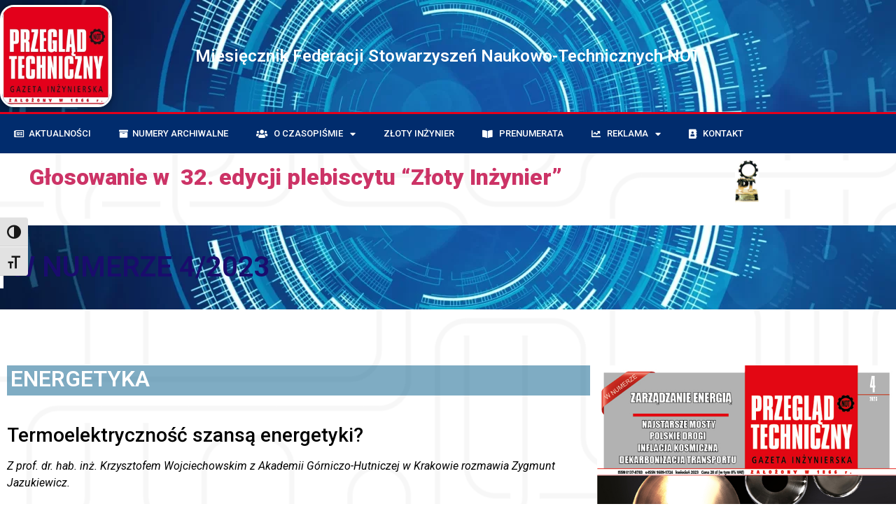

--- FILE ---
content_type: text/html; charset=UTF-8
request_url: https://przeglad-techniczny.pl/w-numerze-4-2023/
body_size: 21106
content:
<!doctype html>
<html lang="en-US">
<head>
	<meta charset="UTF-8">
	<meta name="viewport" content="width=device-width, initial-scale=1">
	<link rel="profile" href="https://gmpg.org/xfn/11">
	<title>W numerze 4/2023 &#8211; Przegląd Techniczny</title>
<meta name='robots' content='max-image-preview:large' />
<script id="cookieyes" type="text/javascript" src="https://cdn-cookieyes.com/client_data/1d0c7ee1275043d2d9526159/script.js"></script><link rel='dns-prefetch' href='//use.fontawesome.com' />
<link rel="alternate" type="application/rss+xml" title="Przegląd Techniczny &raquo; Feed" href="https://przeglad-techniczny.pl/feed/" />
<link rel="alternate" type="application/rss+xml" title="Przegląd Techniczny &raquo; Comments Feed" href="https://przeglad-techniczny.pl/comments/feed/" />
<link rel="alternate" title="oEmbed (JSON)" type="application/json+oembed" href="https://przeglad-techniczny.pl/wp-json/oembed/1.0/embed?url=https%3A%2F%2Fprzeglad-techniczny.pl%2Fw-numerze-4-2023%2F" />
<link rel="alternate" title="oEmbed (XML)" type="text/xml+oembed" href="https://przeglad-techniczny.pl/wp-json/oembed/1.0/embed?url=https%3A%2F%2Fprzeglad-techniczny.pl%2Fw-numerze-4-2023%2F&#038;format=xml" />
<style id='wp-img-auto-sizes-contain-inline-css'>
img:is([sizes=auto i],[sizes^="auto," i]){contain-intrinsic-size:3000px 1500px}
/*# sourceURL=wp-img-auto-sizes-contain-inline-css */
</style>
<style id='wp-emoji-styles-inline-css'>

	img.wp-smiley, img.emoji {
		display: inline !important;
		border: none !important;
		box-shadow: none !important;
		height: 1em !important;
		width: 1em !important;
		margin: 0 0.07em !important;
		vertical-align: -0.1em !important;
		background: none !important;
		padding: 0 !important;
	}
/*# sourceURL=wp-emoji-styles-inline-css */
</style>
<link rel='stylesheet' id='wp-block-library-css' href='https://przeglad-techniczny.pl/wp-includes/css/dist/block-library/style.min.css?ver=6.9' media='all' />
<style id='global-styles-inline-css'>
:root{--wp--preset--aspect-ratio--square: 1;--wp--preset--aspect-ratio--4-3: 4/3;--wp--preset--aspect-ratio--3-4: 3/4;--wp--preset--aspect-ratio--3-2: 3/2;--wp--preset--aspect-ratio--2-3: 2/3;--wp--preset--aspect-ratio--16-9: 16/9;--wp--preset--aspect-ratio--9-16: 9/16;--wp--preset--color--black: #000000;--wp--preset--color--cyan-bluish-gray: #abb8c3;--wp--preset--color--white: #ffffff;--wp--preset--color--pale-pink: #f78da7;--wp--preset--color--vivid-red: #cf2e2e;--wp--preset--color--luminous-vivid-orange: #ff6900;--wp--preset--color--luminous-vivid-amber: #fcb900;--wp--preset--color--light-green-cyan: #7bdcb5;--wp--preset--color--vivid-green-cyan: #00d084;--wp--preset--color--pale-cyan-blue: #8ed1fc;--wp--preset--color--vivid-cyan-blue: #0693e3;--wp--preset--color--vivid-purple: #9b51e0;--wp--preset--gradient--vivid-cyan-blue-to-vivid-purple: linear-gradient(135deg,rgb(6,147,227) 0%,rgb(155,81,224) 100%);--wp--preset--gradient--light-green-cyan-to-vivid-green-cyan: linear-gradient(135deg,rgb(122,220,180) 0%,rgb(0,208,130) 100%);--wp--preset--gradient--luminous-vivid-amber-to-luminous-vivid-orange: linear-gradient(135deg,rgb(252,185,0) 0%,rgb(255,105,0) 100%);--wp--preset--gradient--luminous-vivid-orange-to-vivid-red: linear-gradient(135deg,rgb(255,105,0) 0%,rgb(207,46,46) 100%);--wp--preset--gradient--very-light-gray-to-cyan-bluish-gray: linear-gradient(135deg,rgb(238,238,238) 0%,rgb(169,184,195) 100%);--wp--preset--gradient--cool-to-warm-spectrum: linear-gradient(135deg,rgb(74,234,220) 0%,rgb(151,120,209) 20%,rgb(207,42,186) 40%,rgb(238,44,130) 60%,rgb(251,105,98) 80%,rgb(254,248,76) 100%);--wp--preset--gradient--blush-light-purple: linear-gradient(135deg,rgb(255,206,236) 0%,rgb(152,150,240) 100%);--wp--preset--gradient--blush-bordeaux: linear-gradient(135deg,rgb(254,205,165) 0%,rgb(254,45,45) 50%,rgb(107,0,62) 100%);--wp--preset--gradient--luminous-dusk: linear-gradient(135deg,rgb(255,203,112) 0%,rgb(199,81,192) 50%,rgb(65,88,208) 100%);--wp--preset--gradient--pale-ocean: linear-gradient(135deg,rgb(255,245,203) 0%,rgb(182,227,212) 50%,rgb(51,167,181) 100%);--wp--preset--gradient--electric-grass: linear-gradient(135deg,rgb(202,248,128) 0%,rgb(113,206,126) 100%);--wp--preset--gradient--midnight: linear-gradient(135deg,rgb(2,3,129) 0%,rgb(40,116,252) 100%);--wp--preset--font-size--small: 13px;--wp--preset--font-size--medium: 20px;--wp--preset--font-size--large: 36px;--wp--preset--font-size--x-large: 42px;--wp--preset--spacing--20: 0.44rem;--wp--preset--spacing--30: 0.67rem;--wp--preset--spacing--40: 1rem;--wp--preset--spacing--50: 1.5rem;--wp--preset--spacing--60: 2.25rem;--wp--preset--spacing--70: 3.38rem;--wp--preset--spacing--80: 5.06rem;--wp--preset--shadow--natural: 6px 6px 9px rgba(0, 0, 0, 0.2);--wp--preset--shadow--deep: 12px 12px 50px rgba(0, 0, 0, 0.4);--wp--preset--shadow--sharp: 6px 6px 0px rgba(0, 0, 0, 0.2);--wp--preset--shadow--outlined: 6px 6px 0px -3px rgb(255, 255, 255), 6px 6px rgb(0, 0, 0);--wp--preset--shadow--crisp: 6px 6px 0px rgb(0, 0, 0);}:root { --wp--style--global--content-size: 800px;--wp--style--global--wide-size: 1200px; }:where(body) { margin: 0; }.wp-site-blocks > .alignleft { float: left; margin-right: 2em; }.wp-site-blocks > .alignright { float: right; margin-left: 2em; }.wp-site-blocks > .aligncenter { justify-content: center; margin-left: auto; margin-right: auto; }:where(.wp-site-blocks) > * { margin-block-start: 24px; margin-block-end: 0; }:where(.wp-site-blocks) > :first-child { margin-block-start: 0; }:where(.wp-site-blocks) > :last-child { margin-block-end: 0; }:root { --wp--style--block-gap: 24px; }:root :where(.is-layout-flow) > :first-child{margin-block-start: 0;}:root :where(.is-layout-flow) > :last-child{margin-block-end: 0;}:root :where(.is-layout-flow) > *{margin-block-start: 24px;margin-block-end: 0;}:root :where(.is-layout-constrained) > :first-child{margin-block-start: 0;}:root :where(.is-layout-constrained) > :last-child{margin-block-end: 0;}:root :where(.is-layout-constrained) > *{margin-block-start: 24px;margin-block-end: 0;}:root :where(.is-layout-flex){gap: 24px;}:root :where(.is-layout-grid){gap: 24px;}.is-layout-flow > .alignleft{float: left;margin-inline-start: 0;margin-inline-end: 2em;}.is-layout-flow > .alignright{float: right;margin-inline-start: 2em;margin-inline-end: 0;}.is-layout-flow > .aligncenter{margin-left: auto !important;margin-right: auto !important;}.is-layout-constrained > .alignleft{float: left;margin-inline-start: 0;margin-inline-end: 2em;}.is-layout-constrained > .alignright{float: right;margin-inline-start: 2em;margin-inline-end: 0;}.is-layout-constrained > .aligncenter{margin-left: auto !important;margin-right: auto !important;}.is-layout-constrained > :where(:not(.alignleft):not(.alignright):not(.alignfull)){max-width: var(--wp--style--global--content-size);margin-left: auto !important;margin-right: auto !important;}.is-layout-constrained > .alignwide{max-width: var(--wp--style--global--wide-size);}body .is-layout-flex{display: flex;}.is-layout-flex{flex-wrap: wrap;align-items: center;}.is-layout-flex > :is(*, div){margin: 0;}body .is-layout-grid{display: grid;}.is-layout-grid > :is(*, div){margin: 0;}body{padding-top: 0px;padding-right: 0px;padding-bottom: 0px;padding-left: 0px;}a:where(:not(.wp-element-button)){text-decoration: underline;}:root :where(.wp-element-button, .wp-block-button__link){background-color: #32373c;border-width: 0;color: #fff;font-family: inherit;font-size: inherit;font-style: inherit;font-weight: inherit;letter-spacing: inherit;line-height: inherit;padding-top: calc(0.667em + 2px);padding-right: calc(1.333em + 2px);padding-bottom: calc(0.667em + 2px);padding-left: calc(1.333em + 2px);text-decoration: none;text-transform: inherit;}.has-black-color{color: var(--wp--preset--color--black) !important;}.has-cyan-bluish-gray-color{color: var(--wp--preset--color--cyan-bluish-gray) !important;}.has-white-color{color: var(--wp--preset--color--white) !important;}.has-pale-pink-color{color: var(--wp--preset--color--pale-pink) !important;}.has-vivid-red-color{color: var(--wp--preset--color--vivid-red) !important;}.has-luminous-vivid-orange-color{color: var(--wp--preset--color--luminous-vivid-orange) !important;}.has-luminous-vivid-amber-color{color: var(--wp--preset--color--luminous-vivid-amber) !important;}.has-light-green-cyan-color{color: var(--wp--preset--color--light-green-cyan) !important;}.has-vivid-green-cyan-color{color: var(--wp--preset--color--vivid-green-cyan) !important;}.has-pale-cyan-blue-color{color: var(--wp--preset--color--pale-cyan-blue) !important;}.has-vivid-cyan-blue-color{color: var(--wp--preset--color--vivid-cyan-blue) !important;}.has-vivid-purple-color{color: var(--wp--preset--color--vivid-purple) !important;}.has-black-background-color{background-color: var(--wp--preset--color--black) !important;}.has-cyan-bluish-gray-background-color{background-color: var(--wp--preset--color--cyan-bluish-gray) !important;}.has-white-background-color{background-color: var(--wp--preset--color--white) !important;}.has-pale-pink-background-color{background-color: var(--wp--preset--color--pale-pink) !important;}.has-vivid-red-background-color{background-color: var(--wp--preset--color--vivid-red) !important;}.has-luminous-vivid-orange-background-color{background-color: var(--wp--preset--color--luminous-vivid-orange) !important;}.has-luminous-vivid-amber-background-color{background-color: var(--wp--preset--color--luminous-vivid-amber) !important;}.has-light-green-cyan-background-color{background-color: var(--wp--preset--color--light-green-cyan) !important;}.has-vivid-green-cyan-background-color{background-color: var(--wp--preset--color--vivid-green-cyan) !important;}.has-pale-cyan-blue-background-color{background-color: var(--wp--preset--color--pale-cyan-blue) !important;}.has-vivid-cyan-blue-background-color{background-color: var(--wp--preset--color--vivid-cyan-blue) !important;}.has-vivid-purple-background-color{background-color: var(--wp--preset--color--vivid-purple) !important;}.has-black-border-color{border-color: var(--wp--preset--color--black) !important;}.has-cyan-bluish-gray-border-color{border-color: var(--wp--preset--color--cyan-bluish-gray) !important;}.has-white-border-color{border-color: var(--wp--preset--color--white) !important;}.has-pale-pink-border-color{border-color: var(--wp--preset--color--pale-pink) !important;}.has-vivid-red-border-color{border-color: var(--wp--preset--color--vivid-red) !important;}.has-luminous-vivid-orange-border-color{border-color: var(--wp--preset--color--luminous-vivid-orange) !important;}.has-luminous-vivid-amber-border-color{border-color: var(--wp--preset--color--luminous-vivid-amber) !important;}.has-light-green-cyan-border-color{border-color: var(--wp--preset--color--light-green-cyan) !important;}.has-vivid-green-cyan-border-color{border-color: var(--wp--preset--color--vivid-green-cyan) !important;}.has-pale-cyan-blue-border-color{border-color: var(--wp--preset--color--pale-cyan-blue) !important;}.has-vivid-cyan-blue-border-color{border-color: var(--wp--preset--color--vivid-cyan-blue) !important;}.has-vivid-purple-border-color{border-color: var(--wp--preset--color--vivid-purple) !important;}.has-vivid-cyan-blue-to-vivid-purple-gradient-background{background: var(--wp--preset--gradient--vivid-cyan-blue-to-vivid-purple) !important;}.has-light-green-cyan-to-vivid-green-cyan-gradient-background{background: var(--wp--preset--gradient--light-green-cyan-to-vivid-green-cyan) !important;}.has-luminous-vivid-amber-to-luminous-vivid-orange-gradient-background{background: var(--wp--preset--gradient--luminous-vivid-amber-to-luminous-vivid-orange) !important;}.has-luminous-vivid-orange-to-vivid-red-gradient-background{background: var(--wp--preset--gradient--luminous-vivid-orange-to-vivid-red) !important;}.has-very-light-gray-to-cyan-bluish-gray-gradient-background{background: var(--wp--preset--gradient--very-light-gray-to-cyan-bluish-gray) !important;}.has-cool-to-warm-spectrum-gradient-background{background: var(--wp--preset--gradient--cool-to-warm-spectrum) !important;}.has-blush-light-purple-gradient-background{background: var(--wp--preset--gradient--blush-light-purple) !important;}.has-blush-bordeaux-gradient-background{background: var(--wp--preset--gradient--blush-bordeaux) !important;}.has-luminous-dusk-gradient-background{background: var(--wp--preset--gradient--luminous-dusk) !important;}.has-pale-ocean-gradient-background{background: var(--wp--preset--gradient--pale-ocean) !important;}.has-electric-grass-gradient-background{background: var(--wp--preset--gradient--electric-grass) !important;}.has-midnight-gradient-background{background: var(--wp--preset--gradient--midnight) !important;}.has-small-font-size{font-size: var(--wp--preset--font-size--small) !important;}.has-medium-font-size{font-size: var(--wp--preset--font-size--medium) !important;}.has-large-font-size{font-size: var(--wp--preset--font-size--large) !important;}.has-x-large-font-size{font-size: var(--wp--preset--font-size--x-large) !important;}
:root :where(.wp-block-pullquote){font-size: 1.5em;line-height: 1.6;}
/*# sourceURL=global-styles-inline-css */
</style>
<link rel='stylesheet' id='ui-font-css' href='https://przeglad-techniczny.pl/wp-content/plugins/wp-accessibility/toolbar/fonts/css/a11y-toolbar.css?ver=2.2.6' media='all' />
<link rel='stylesheet' id='wpa-toolbar-css' href='https://przeglad-techniczny.pl/wp-content/plugins/wp-accessibility/toolbar/css/a11y.css?ver=2.2.6' media='all' />
<link rel='stylesheet' id='ui-fontsize.css-css' href='https://przeglad-techniczny.pl/wp-content/plugins/wp-accessibility/toolbar/css/a11y-fontsize.css?ver=2.2.6' media='all' />
<style id='ui-fontsize.css-inline-css'>
html { --wpa-font-size: clamp( 24px, 1.5rem, 36px ); --wpa-h1-size : clamp( 48px, 3rem, 72px ); --wpa-h2-size : clamp( 40px, 2.5rem, 60px ); --wpa-h3-size : clamp( 32px, 2rem, 48px ); --wpa-h4-size : clamp( 28px, 1.75rem, 42px ); --wpa-sub-list-size: 1.1em; --wpa-sub-sub-list-size: 1em; } 
/*# sourceURL=ui-fontsize.css-inline-css */
</style>
<link rel='stylesheet' id='wpa-style-css' href='https://przeglad-techniczny.pl/wp-content/plugins/wp-accessibility/css/wpa-style.css?ver=2.2.6' media='all' />
<style id='wpa-style-inline-css'>
:root { --admin-bar-top : 7px; }
/*# sourceURL=wpa-style-inline-css */
</style>
<link rel='stylesheet' id='hello-elementor-css' href='https://przeglad-techniczny.pl/wp-content/themes/hello-elementor/assets/css/reset.css?ver=3.4.5' media='all' />
<link rel='stylesheet' id='hello-elementor-theme-style-css' href='https://przeglad-techniczny.pl/wp-content/themes/hello-elementor/assets/css/theme.css?ver=3.4.5' media='all' />
<link rel='stylesheet' id='chld_thm_cfg_child-css' href='https://przeglad-techniczny.pl/wp-content/themes/hello-elementor-child/style.css?ver=6.9' media='all' />
<link rel='stylesheet' id='hello-elementor-header-footer-css' href='https://przeglad-techniczny.pl/wp-content/themes/hello-elementor/assets/css/header-footer.css?ver=3.4.5' media='all' />
<link rel='stylesheet' id='elementor-frontend-css' href='https://przeglad-techniczny.pl/wp-content/plugins/elementor/assets/css/frontend.min.css?ver=3.34.1' media='all' />
<link rel='stylesheet' id='elementor-post-6-css' href='https://przeglad-techniczny.pl/wp-content/uploads/elementor/css/post-6.css?ver=1768258229' media='all' />
<link rel='stylesheet' id='widget-image-css' href='https://przeglad-techniczny.pl/wp-content/plugins/elementor/assets/css/widget-image.min.css?ver=3.34.1' media='all' />
<link rel='stylesheet' id='widget-heading-css' href='https://przeglad-techniczny.pl/wp-content/plugins/elementor/assets/css/widget-heading.min.css?ver=3.34.1' media='all' />
<link rel='stylesheet' id='widget-nav-menu-css' href='https://przeglad-techniczny.pl/wp-content/plugins/elementor-pro/assets/css/widget-nav-menu.min.css?ver=3.34.0' media='all' />
<link rel='stylesheet' id='e-sticky-css' href='https://przeglad-techniczny.pl/wp-content/plugins/elementor-pro/assets/css/modules/sticky.min.css?ver=3.34.0' media='all' />
<link rel='stylesheet' id='widget-form-css' href='https://przeglad-techniczny.pl/wp-content/plugins/elementor-pro/assets/css/widget-form.min.css?ver=3.34.0' media='all' />
<link rel='stylesheet' id='widget-divider-css' href='https://przeglad-techniczny.pl/wp-content/plugins/elementor/assets/css/widget-divider.min.css?ver=3.34.1' media='all' />
<link rel='stylesheet' id='widget-icon-list-css' href='https://przeglad-techniczny.pl/wp-content/plugins/elementor/assets/css/widget-icon-list.min.css?ver=3.34.1' media='all' />
<link rel='stylesheet' id='elementor-icons-css' href='https://przeglad-techniczny.pl/wp-content/plugins/elementor/assets/lib/eicons/css/elementor-icons.min.css?ver=5.45.0' media='all' />
<link rel='stylesheet' id='elementor-post-53-css' href='https://przeglad-techniczny.pl/wp-content/uploads/elementor/css/post-53.css?ver=1768258229' media='all' />
<link rel='stylesheet' id='elementor-post-151-css' href='https://przeglad-techniczny.pl/wp-content/uploads/elementor/css/post-151.css?ver=1768258230' media='all' />
<link rel='stylesheet' id='elementor-post-283-css' href='https://przeglad-techniczny.pl/wp-content/uploads/elementor/css/post-283.css?ver=1768261239' media='all' />
<link rel='stylesheet' id='bfa-font-awesome-css' href='https://use.fontawesome.com/releases/v5.15.4/css/all.css?ver=2.0.3' media='all' />
<link rel='stylesheet' id='elementor-gf-roboto-css' href='https://fonts.googleapis.com/css?family=Roboto:100,100italic,200,200italic,300,300italic,400,400italic,500,500italic,600,600italic,700,700italic,800,800italic,900,900italic&#038;display=swap' media='all' />
<link rel='stylesheet' id='elementor-gf-robotoslab-css' href='https://fonts.googleapis.com/css?family=Roboto+Slab:100,100italic,200,200italic,300,300italic,400,400italic,500,500italic,600,600italic,700,700italic,800,800italic,900,900italic&#038;display=swap' media='all' />
<link rel='stylesheet' id='elementor-gf-montserrat-css' href='https://fonts.googleapis.com/css?family=Montserrat:100,100italic,200,200italic,300,300italic,400,400italic,500,500italic,600,600italic,700,700italic,800,800italic,900,900italic&#038;display=swap' media='all' />
<link rel='stylesheet' id='elementor-icons-shared-0-css' href='https://przeglad-techniczny.pl/wp-content/plugins/elementor/assets/lib/font-awesome/css/fontawesome.min.css?ver=5.15.3' media='all' />
<link rel='stylesheet' id='elementor-icons-fa-solid-css' href='https://przeglad-techniczny.pl/wp-content/plugins/elementor/assets/lib/font-awesome/css/solid.min.css?ver=5.15.3' media='all' />
<link rel='stylesheet' id='elementor-icons-fa-brands-css' href='https://przeglad-techniczny.pl/wp-content/plugins/elementor/assets/lib/font-awesome/css/brands.min.css?ver=5.15.3' media='all' />
<script src="https://przeglad-techniczny.pl/wp-includes/js/jquery/jquery.min.js?ver=3.7.1" id="jquery-core-js"></script>
<script src="https://przeglad-techniczny.pl/wp-includes/js/jquery/jquery-migrate.min.js?ver=3.4.1" id="jquery-migrate-js"></script>
<link rel="https://api.w.org/" href="https://przeglad-techniczny.pl/wp-json/" /><link rel="alternate" title="JSON" type="application/json" href="https://przeglad-techniczny.pl/wp-json/wp/v2/posts/906" /><link rel="EditURI" type="application/rsd+xml" title="RSD" href="https://przeglad-techniczny.pl/xmlrpc.php?rsd" />
<meta name="generator" content="WordPress 6.9" />
<link rel="canonical" href="https://przeglad-techniczny.pl/w-numerze-4-2023/" />
<link rel='shortlink' href='https://przeglad-techniczny.pl/?p=906' />
<style type='text/css'> .ae_data .elementor-editor-element-setting {
            display:none !important;
            }
            </style>
		<!-- GA Google Analytics @ https://m0n.co/ga -->
		<script async src="https://www.googletagmanager.com/gtag/js?id=G-F0S75FHZ8N"></script>
		<script>
			window.dataLayer = window.dataLayer || [];
			function gtag(){dataLayer.push(arguments);}
			gtag('js', new Date());
			gtag('config', 'G-F0S75FHZ8N', G-8RBD1EGEXN);
		</script>

	<!-- Analytics by WP Statistics - https://wp-statistics.com -->
<meta name="generator" content="Elementor 3.34.1; features: additional_custom_breakpoints; settings: css_print_method-external, google_font-enabled, font_display-swap">
			<style>
				.e-con.e-parent:nth-of-type(n+4):not(.e-lazyloaded):not(.e-no-lazyload),
				.e-con.e-parent:nth-of-type(n+4):not(.e-lazyloaded):not(.e-no-lazyload) * {
					background-image: none !important;
				}
				@media screen and (max-height: 1024px) {
					.e-con.e-parent:nth-of-type(n+3):not(.e-lazyloaded):not(.e-no-lazyload),
					.e-con.e-parent:nth-of-type(n+3):not(.e-lazyloaded):not(.e-no-lazyload) * {
						background-image: none !important;
					}
				}
				@media screen and (max-height: 640px) {
					.e-con.e-parent:nth-of-type(n+2):not(.e-lazyloaded):not(.e-no-lazyload),
					.e-con.e-parent:nth-of-type(n+2):not(.e-lazyloaded):not(.e-no-lazyload) * {
						background-image: none !important;
					}
				}
			</style>
			<link rel="icon" href="https://przeglad-techniczny.pl/wp-content/uploads/2023/11/cropped-favicon-pt-2-32x32.webp" sizes="32x32" />
<link rel="icon" href="https://przeglad-techniczny.pl/wp-content/uploads/2023/11/cropped-favicon-pt-2-192x192.webp" sizes="192x192" />
<link rel="apple-touch-icon" href="https://przeglad-techniczny.pl/wp-content/uploads/2023/11/cropped-favicon-pt-2-180x180.webp" />
<meta name="msapplication-TileImage" content="https://przeglad-techniczny.pl/wp-content/uploads/2023/11/cropped-favicon-pt-2-270x270.webp" />
		<style id="wp-custom-css">
			h2.wp-block-heading {
	color: #fff;
	font-weight: 600;
	background-color: rgb(0,90,135,0.5);
	padding: 0 0 5px 5px;
	margin: 70px 0 15px 0;
}

h3.wp-block-heading {
	padding: 25px 0 0 0;
}		</style>
		</head>
<body class="wp-singular post-template-default single single-post postid-906 single-format-standard wp-custom-logo wp-embed-responsive wp-theme-hello-elementor wp-child-theme-hello-elementor-child hello-elementor-default elementor-default elementor-kit-6 elementor-page-283">


<a class="skip-link screen-reader-text" href="#content">Skip to content</a>

		<header data-elementor-type="header" data-elementor-id="53" class="elementor elementor-53 elementor-location-header" data-elementor-post-type="elementor_library">
					<section class="elementor-section elementor-top-section elementor-element elementor-element-6363359c elementor-section-height-min-height elementor-section-content-middle elementor-section-boxed elementor-section-height-default elementor-section-items-middle" data-id="6363359c" data-element_type="section" data-settings="{&quot;background_background&quot;:&quot;classic&quot;}">
							<div class="elementor-background-overlay"></div>
							<div class="elementor-container elementor-column-gap-no">
					<div class="elementor-column elementor-col-33 elementor-top-column elementor-element elementor-element-5c089c83" data-id="5c089c83" data-element_type="column">
			<div class="elementor-widget-wrap elementor-element-populated">
						<div class="elementor-element elementor-element-7b765c10 elementor-widget elementor-widget-theme-site-logo elementor-widget-image" data-id="7b765c10" data-element_type="widget" data-widget_type="theme-site-logo.default">
				<div class="elementor-widget-container">
											<a href="https://przeglad-techniczny.pl">
			<img fetchpriority="high" width="450" height="409" src="https://przeglad-techniczny.pl/wp-content/uploads/2023/08/cropped-logoPT.webp" class="attachment-full size-full wp-image-17" alt="" srcset="https://przeglad-techniczny.pl/wp-content/uploads/2023/08/cropped-logoPT.webp 450w, https://przeglad-techniczny.pl/wp-content/uploads/2023/08/cropped-logoPT-300x273.webp 300w" sizes="(max-width: 450px) 100vw, 450px" />				</a>
											</div>
				</div>
					</div>
		</div>
				<div class="elementor-column elementor-col-33 elementor-top-column elementor-element elementor-element-60a34c1" data-id="60a34c1" data-element_type="column">
			<div class="elementor-widget-wrap elementor-element-populated">
						<div class="elementor-element elementor-element-807dd43 elementor-widget elementor-widget-heading" data-id="807dd43" data-element_type="widget" data-widget_type="heading.default">
				<div class="elementor-widget-container">
					<h4 class="elementor-heading-title elementor-size-default">Miesięcznik Federacji Stowarzyszeń Naukowo-Technicznych NOT</h4>				</div>
				</div>
					</div>
		</div>
				<div class="elementor-column elementor-col-33 elementor-top-column elementor-element elementor-element-3833833b" data-id="3833833b" data-element_type="column">
			<div class="elementor-widget-wrap">
							</div>
		</div>
					</div>
		</section>
				<nav class="elementor-section elementor-top-section elementor-element elementor-element-4cc49886 elementor-section-content-middle elementor-section-boxed elementor-section-height-default elementor-section-height-default" data-id="4cc49886" data-element_type="section" data-settings="{&quot;background_background&quot;:&quot;classic&quot;,&quot;sticky&quot;:&quot;top&quot;,&quot;sticky_on&quot;:[&quot;desktop&quot;,&quot;tablet&quot;,&quot;mobile&quot;],&quot;sticky_offset&quot;:0,&quot;sticky_effects_offset&quot;:0,&quot;sticky_anchor_link_offset&quot;:0}">
						<div class="elementor-container elementor-column-gap-no">
					<div class="elementor-column elementor-col-100 elementor-top-column elementor-element elementor-element-788b2700" data-id="788b2700" data-element_type="column">
			<div class="elementor-widget-wrap elementor-element-populated">
						<div class="elementor-element elementor-element-7f51e4e7 elementor-nav-menu--stretch elementor-nav-menu--dropdown-tablet elementor-nav-menu__text-align-aside elementor-nav-menu--toggle elementor-nav-menu--burger elementor-widget elementor-widget-nav-menu" data-id="7f51e4e7" data-element_type="widget" data-settings="{&quot;full_width&quot;:&quot;stretch&quot;,&quot;layout&quot;:&quot;horizontal&quot;,&quot;submenu_icon&quot;:{&quot;value&quot;:&quot;&lt;i class=\&quot;fas fa-caret-down\&quot; aria-hidden=\&quot;true\&quot;&gt;&lt;\/i&gt;&quot;,&quot;library&quot;:&quot;fa-solid&quot;},&quot;toggle&quot;:&quot;burger&quot;}" data-widget_type="nav-menu.default">
				<div class="elementor-widget-container">
								<nav aria-label="Menu" class="elementor-nav-menu--main elementor-nav-menu__container elementor-nav-menu--layout-horizontal e--pointer-background e--animation-fade">
				<ul id="menu-1-7f51e4e7" class="elementor-nav-menu"><li class="menu-item menu-item-type-custom menu-item-object-custom menu-item-home menu-item-565"><a href="https://przeglad-techniczny.pl/" class="elementor-item"><i class="far fa-newspaper"></i>   AKTUALNOŚCI</a></li>
<li class="menu-item menu-item-type-taxonomy menu-item-object-category current-post-ancestor current-menu-parent current-post-parent menu-item-433"><a href="https://przeglad-techniczny.pl/temat/czasopismo/" class="elementor-item"><i class="fas fa-archive"></i>   Numery archiwalne</a></li>
<li class="menu-item menu-item-type-custom menu-item-object-custom menu-item-has-children menu-item-99"><a href="#" class="elementor-item elementor-item-anchor"><i class="fas fa-users"></i>   O czasopiśmie</a>
<ul class="sub-menu elementor-nav-menu--dropdown">
	<li class="menu-item menu-item-type-post_type menu-item-object-page menu-item-232"><a href="https://przeglad-techniczny.pl/o-nas/" class="elementor-sub-item">O nas</a></li>
	<li class="menu-item menu-item-type-post_type menu-item-object-page menu-item-49"><a href="https://przeglad-techniczny.pl/redakcja-przegladu-technicznego/" class="elementor-sub-item">Redakcja</a></li>
	<li class="menu-item menu-item-type-post_type menu-item-object-page menu-item-50"><a href="https://przeglad-techniczny.pl/wydawca-przegladu-technicznego/" class="elementor-sub-item">Wydawca</a></li>
	<li class="menu-item menu-item-type-post_type menu-item-object-page menu-item-51"><a href="https://przeglad-techniczny.pl/wlasciciel-przegladu-technicznego/" class="elementor-sub-item">Właściciel</a></li>
	<li class="menu-item menu-item-type-post_type menu-item-object-page menu-item-52"><a href="https://przeglad-techniczny.pl/rada-naukowo-programowa-przegladu-technicznego/" class="elementor-sub-item">Rada naukowo-programowa</a></li>
	<li class="menu-item menu-item-type-custom menu-item-object-custom menu-item-has-children menu-item-100"><a href="#" class="elementor-sub-item elementor-item-anchor"><i class="fas fa-pen-alt"></i>   Dla autorów</a>
	<ul class="sub-menu elementor-nav-menu--dropdown">
		<li class="menu-item menu-item-type-post_type menu-item-object-page menu-item-101"><a href="https://przeglad-techniczny.pl/przygotowanie-publikacji-w-przegladzie-technicznym/" class="elementor-sub-item">Przygotowanie publikacji</a></li>
		<li class="menu-item menu-item-type-post_type menu-item-object-page menu-item-123"><a href="https://przeglad-techniczny.pl/zasady-recenzowania-w-przegladzie-technicznym/" class="elementor-sub-item">Zasady recenzowania</a></li>
	</ul>
</li>
</ul>
</li>
<li class="menu-item menu-item-type-post_type menu-item-object-page menu-item-5445"><a href="https://przeglad-techniczny.pl/plebiscyt-zloty-inzynier/" class="elementor-item">Złoty Inżynier</a></li>
<li class="menu-item menu-item-type-post_type menu-item-object-page menu-item-128"><a href="https://przeglad-techniczny.pl/prenumerata-przegladu-technicznego/" class="elementor-item"><i class="fas fa-book-open"></i>   Prenumerata</a></li>
<li class="menu-item menu-item-type-custom menu-item-object-custom menu-item-has-children menu-item-141"><a href="#" class="elementor-item elementor-item-anchor"><i class="fas fa-chart-line"></i>   Reklama</a>
<ul class="sub-menu elementor-nav-menu--dropdown">
	<li class="menu-item menu-item-type-post_type menu-item-object-page menu-item-143"><a href="https://przeglad-techniczny.pl/reklama-w-czasopismie/" class="elementor-sub-item">Reklama w czasopiśmie</a></li>
	<li class="menu-item menu-item-type-post_type menu-item-object-page menu-item-142"><a href="https://przeglad-techniczny.pl/reklama-on-line/" class="elementor-sub-item">Reklama on-line</a></li>
</ul>
</li>
<li class="menu-item menu-item-type-post_type menu-item-object-page menu-item-150"><a href="https://przeglad-techniczny.pl/kontakt-z-redakcja/" class="elementor-item"><i class="fas fa-address-book"></i>   Kontakt</a></li>
</ul>			</nav>
					<div class="elementor-menu-toggle" role="button" tabindex="0" aria-label="Menu Toggle" aria-expanded="false">
			<i aria-hidden="true" role="presentation" class="elementor-menu-toggle__icon--open eicon-menu-bar"></i><i aria-hidden="true" role="presentation" class="elementor-menu-toggle__icon--close eicon-close"></i>		</div>
					<nav class="elementor-nav-menu--dropdown elementor-nav-menu__container" aria-hidden="true">
				<ul id="menu-2-7f51e4e7" class="elementor-nav-menu"><li class="menu-item menu-item-type-custom menu-item-object-custom menu-item-home menu-item-565"><a href="https://przeglad-techniczny.pl/" class="elementor-item" tabindex="-1"><i class="far fa-newspaper"></i>   AKTUALNOŚCI</a></li>
<li class="menu-item menu-item-type-taxonomy menu-item-object-category current-post-ancestor current-menu-parent current-post-parent menu-item-433"><a href="https://przeglad-techniczny.pl/temat/czasopismo/" class="elementor-item" tabindex="-1"><i class="fas fa-archive"></i>   Numery archiwalne</a></li>
<li class="menu-item menu-item-type-custom menu-item-object-custom menu-item-has-children menu-item-99"><a href="#" class="elementor-item elementor-item-anchor" tabindex="-1"><i class="fas fa-users"></i>   O czasopiśmie</a>
<ul class="sub-menu elementor-nav-menu--dropdown">
	<li class="menu-item menu-item-type-post_type menu-item-object-page menu-item-232"><a href="https://przeglad-techniczny.pl/o-nas/" class="elementor-sub-item" tabindex="-1">O nas</a></li>
	<li class="menu-item menu-item-type-post_type menu-item-object-page menu-item-49"><a href="https://przeglad-techniczny.pl/redakcja-przegladu-technicznego/" class="elementor-sub-item" tabindex="-1">Redakcja</a></li>
	<li class="menu-item menu-item-type-post_type menu-item-object-page menu-item-50"><a href="https://przeglad-techniczny.pl/wydawca-przegladu-technicznego/" class="elementor-sub-item" tabindex="-1">Wydawca</a></li>
	<li class="menu-item menu-item-type-post_type menu-item-object-page menu-item-51"><a href="https://przeglad-techniczny.pl/wlasciciel-przegladu-technicznego/" class="elementor-sub-item" tabindex="-1">Właściciel</a></li>
	<li class="menu-item menu-item-type-post_type menu-item-object-page menu-item-52"><a href="https://przeglad-techniczny.pl/rada-naukowo-programowa-przegladu-technicznego/" class="elementor-sub-item" tabindex="-1">Rada naukowo-programowa</a></li>
	<li class="menu-item menu-item-type-custom menu-item-object-custom menu-item-has-children menu-item-100"><a href="#" class="elementor-sub-item elementor-item-anchor" tabindex="-1"><i class="fas fa-pen-alt"></i>   Dla autorów</a>
	<ul class="sub-menu elementor-nav-menu--dropdown">
		<li class="menu-item menu-item-type-post_type menu-item-object-page menu-item-101"><a href="https://przeglad-techniczny.pl/przygotowanie-publikacji-w-przegladzie-technicznym/" class="elementor-sub-item" tabindex="-1">Przygotowanie publikacji</a></li>
		<li class="menu-item menu-item-type-post_type menu-item-object-page menu-item-123"><a href="https://przeglad-techniczny.pl/zasady-recenzowania-w-przegladzie-technicznym/" class="elementor-sub-item" tabindex="-1">Zasady recenzowania</a></li>
	</ul>
</li>
</ul>
</li>
<li class="menu-item menu-item-type-post_type menu-item-object-page menu-item-5445"><a href="https://przeglad-techniczny.pl/plebiscyt-zloty-inzynier/" class="elementor-item" tabindex="-1">Złoty Inżynier</a></li>
<li class="menu-item menu-item-type-post_type menu-item-object-page menu-item-128"><a href="https://przeglad-techniczny.pl/prenumerata-przegladu-technicznego/" class="elementor-item" tabindex="-1"><i class="fas fa-book-open"></i>   Prenumerata</a></li>
<li class="menu-item menu-item-type-custom menu-item-object-custom menu-item-has-children menu-item-141"><a href="#" class="elementor-item elementor-item-anchor" tabindex="-1"><i class="fas fa-chart-line"></i>   Reklama</a>
<ul class="sub-menu elementor-nav-menu--dropdown">
	<li class="menu-item menu-item-type-post_type menu-item-object-page menu-item-143"><a href="https://przeglad-techniczny.pl/reklama-w-czasopismie/" class="elementor-sub-item" tabindex="-1">Reklama w czasopiśmie</a></li>
	<li class="menu-item menu-item-type-post_type menu-item-object-page menu-item-142"><a href="https://przeglad-techniczny.pl/reklama-on-line/" class="elementor-sub-item" tabindex="-1">Reklama on-line</a></li>
</ul>
</li>
<li class="menu-item menu-item-type-post_type menu-item-object-page menu-item-150"><a href="https://przeglad-techniczny.pl/kontakt-z-redakcja/" class="elementor-item" tabindex="-1"><i class="fas fa-address-book"></i>   Kontakt</a></li>
</ul>			</nav>
						</div>
				</div>
				<div class="elementor-element elementor-element-0602a66 elementor-widget__width-initial elementor-absolute sticky-logo elementor-widget elementor-widget-image" data-id="0602a66" data-element_type="widget" data-settings="{&quot;_position&quot;:&quot;absolute&quot;}" data-widget_type="image.default">
				<div class="elementor-widget-container">
															<img width="68" height="35" src="https://przeglad-techniczny.pl/wp-content/uploads/2023/08/logoPT-new.webp" class="attachment-full size-full wp-image-164" alt="" />															</div>
				</div>
					</div>
		</div>
					</div>
		</nav>
				<section class="elementor-section elementor-top-section elementor-element elementor-element-074136f elementor-section-boxed elementor-section-height-default elementor-section-height-default" data-id="074136f" data-element_type="section">
						<div class="elementor-container elementor-column-gap-default">
					<div class="elementor-column elementor-col-66 elementor-top-column elementor-element elementor-element-d68009b" data-id="d68009b" data-element_type="column">
			<div class="elementor-widget-wrap elementor-element-populated">
						<div class="elementor-element elementor-element-92b2542 elementor-widget__width-inherit elementor-widget elementor-widget-text-editor" data-id="92b2542" data-element_type="widget" data-widget_type="text-editor.default">
				<div class="elementor-widget-container">
									<p style="text-align: center;"><span style="color: #ff0000;"><b><a href="https://plebiscyt.przeglad-techniczny.pl/">Głosowanie w  32. edycji plebiscytu &#8220;Złoty Inżynier&#8221;</a> </b></span></p>								</div>
				</div>
					</div>
		</div>
				<div class="elementor-column elementor-col-33 elementor-top-column elementor-element elementor-element-0e3f092" data-id="0e3f092" data-element_type="column">
			<div class="elementor-widget-wrap elementor-element-populated">
						<div class="elementor-element elementor-element-6b10438 elementor-widget elementor-widget-image" data-id="6b10438" data-element_type="widget" data-widget_type="image.default">
				<div class="elementor-widget-container">
																<a href="https://przeglad-techniczny.pl/plebiscyt-zloty-inzynier/">
							<img width="169" height="298" src="https://przeglad-techniczny.pl/wp-content/uploads/2023/08/zloty-statuetka.jpg" class="attachment-full size-full wp-image-4720" alt="" />								</a>
															</div>
				</div>
					</div>
		</div>
					</div>
		</section>
				<section class="elementor-section elementor-top-section elementor-element elementor-element-048231e elementor-hidden-desktop elementor-hidden-tablet elementor-hidden-mobile elementor-section-boxed elementor-section-height-default elementor-section-height-default" data-id="048231e" data-element_type="section">
						<div class="elementor-container elementor-column-gap-default">
					<div class="elementor-column elementor-col-100 elementor-top-column elementor-element elementor-element-098ac9b" data-id="098ac9b" data-element_type="column">
			<div class="elementor-widget-wrap elementor-element-populated">
							</div>
		</div>
					</div>
		</section>
				<section class="elementor-section elementor-top-section elementor-element elementor-element-1313f70 elementor-section-boxed elementor-section-height-default elementor-section-height-default" data-id="1313f70" data-element_type="section">
						<div class="elementor-container elementor-column-gap-default">
					<div class="elementor-column elementor-col-100 elementor-top-column elementor-element elementor-element-57c010b" data-id="57c010b" data-element_type="column">
			<div class="elementor-widget-wrap">
							</div>
		</div>
					</div>
		</section>
				<section class="elementor-section elementor-top-section elementor-element elementor-element-5a3db9b elementor-section-boxed elementor-section-height-default elementor-section-height-default" data-id="5a3db9b" data-element_type="section">
						<div class="elementor-container elementor-column-gap-default">
					<div class="elementor-column elementor-col-100 elementor-top-column elementor-element elementor-element-14a3b45" data-id="14a3b45" data-element_type="column">
			<div class="elementor-widget-wrap elementor-element-populated">
						<div class="elementor-element elementor-element-02c3f86 elementor-widget elementor-widget-html" data-id="02c3f86" data-element_type="widget" data-widget_type="html.default">
				<div class="elementor-widget-container">
					<script language="javascript" src="https://track.adform.net/adfscript/?bn=85949278;gdpr=${GDPR};gdpr_consent=${GDPR_CONSENT_50}"></script>
<noscript>
<a href="https://track.adform.net/C/?bn=85949278;C=0;gdpr=${GDPR};gdpr_consent=${GDPR_CONSENT_50}" target="_blank">
<img loading="lazy" src="https://track.adform.net/adfserve/?bn=85949278;srctype=4;gdpr=${GDPR};gdpr_consent=${GDPR_CONSENT_50};ord=[timestamp]" border="0" width="1260" height="290" alt=""/>
</a>
</noscript>				</div>
				</div>
					</div>
		</div>
					</div>
		</section>
				</header>
				<div data-elementor-type="single-post" data-elementor-id="283" class="elementor elementor-283 elementor-location-single post-906 post type-post status-publish format-standard has-post-thumbnail hentry category-czasopismo" data-elementor-post-type="elementor_library">
					<section class="elementor-section elementor-top-section elementor-element elementor-element-a5c4c58 elementor-section-height-min-height elementor-section-boxed elementor-section-height-default elementor-section-items-middle" data-id="a5c4c58" data-element_type="section" data-settings="{&quot;background_background&quot;:&quot;classic&quot;}">
						<div class="elementor-container elementor-column-gap-default">
					<div class="elementor-column elementor-col-50 elementor-top-column elementor-element elementor-element-20af76b" data-id="20af76b" data-element_type="column" data-settings="{&quot;background_background&quot;:&quot;classic&quot;}">
			<div class="elementor-widget-wrap elementor-element-populated">
					<div class="elementor-background-overlay"></div>
						<div class="elementor-element elementor-element-77fd1be elementor-widget elementor-widget-theme-post-title elementor-page-title elementor-widget-heading" data-id="77fd1be" data-element_type="widget" data-widget_type="theme-post-title.default">
				<div class="elementor-widget-container">
					<h1 class="elementor-heading-title elementor-size-default">W numerze 4/2023</h1>				</div>
				</div>
					</div>
		</div>
				<div class="elementor-column elementor-col-50 elementor-top-column elementor-element elementor-element-bf9867d" data-id="bf9867d" data-element_type="column">
			<div class="elementor-widget-wrap">
							</div>
		</div>
					</div>
		</section>
				<section class="elementor-section elementor-top-section elementor-element elementor-element-32a115f elementor-section-boxed elementor-section-height-default elementor-section-height-default" data-id="32a115f" data-element_type="section">
						<div class="elementor-container elementor-column-gap-default">
					<div class="elementor-column elementor-col-66 elementor-top-column elementor-element elementor-element-7cea57e" data-id="7cea57e" data-element_type="column">
			<div class="elementor-widget-wrap elementor-element-populated">
						<div class="elementor-element elementor-element-e268b50 elementor-widget elementor-widget-theme-post-content" data-id="e268b50" data-element_type="widget" data-widget_type="theme-post-content.default">
				<div class="elementor-widget-container">
					
<h2 class="wp-block-heading">ENERGETYKA</h2>



<h3 class="wp-block-heading">Termoelektryczność szansą energetyki?</h3>



<p><em>Z prof. dr. hab. inż. Krzysztofem Wojciechowskim z Akademii Górniczo-Hutniczej w Krakowie rozmawia Zygmunt Jazukiewicz.</em></p>



<div class="wp-block-buttons is-content-justification-right is-layout-flex wp-container-core-buttons-is-layout-d445cf74 wp-block-buttons-is-layout-flex">
<div class="wp-block-button has-custom-font-size is-style-outline has-small-font-size is-style-outline--1"><a class="wp-block-button__link has-text-align-left wp-element-button" href="https://przeglad-techniczny.pl/termoelektrycznosc-szansa-energetyki/">Przeczytaj całość</a></div>
</div>



<h2 class="wp-block-heading">INFRASTRUKTURA</h2>



<h3 class="wp-block-heading">Drogowe obiekty inżynierskie – stan przedzawałowy?</h3>



<p><em>Nie tylko wybojom już dawno powiedzieliśmy nasze obywatelskie i stanowcze &#8211; nie! W ostatnich dwóch dekadach naszą dumą – i należy bez fałszywej skromności dodać, że ogólnopolską – jest stosunkowo szybko rozrastająca się sieć dróg. Jednak już stopień dbałości o infrastrukturę drogową oraz skala nakładów na jej utrzymanie nie nastraja bynajmniej optymistycznie. A wręcz całkiem minorowo! Co dotyczy zwłaszcza szlaków pozostających w opiekuńczej gestii samorządów, acz oczywiście nie tylko.</em></p>



<p class="has-text-align-right">Marek Bielski</p>



<p class="has-text-align-right">(opr. na podstawie danych NIK)</p>



<h2 class="wp-block-heading">INFOTECHNOLOGIE</h2>



<h3 class="wp-block-heading">Sztuczna inteligencja: zagrożenie czy rozwój?</h3>



<p><em>Temat sztucznej inteligencji cieszy się coraz większym zainteresowaniem. ChatGTP – najpopularniejsza aplikacja pozwalająca na konwersację z maszyną w języku naturalnym ma około 100 mln aktywnych użytkowników. Jednocześnie pojawiają się pytania, o korzyści wynikające z jej stosowania, ale także o potencjalne zagrożenia z nią związane. Temat ten podjął mgr inż. Wiesław Paluszyński, prezes Polskiego Towarzystwa Informatycznego, w swoim wykładzie pt. „Sztuczna inteligencja (AI) zagrożenie czy rozwój”, wygłoszonym podczas obchodów Światowego Dnia Inżynierii dla Zrównoważonego Rozwoju (3.03.2023).</em></p>



<div class="wp-block-buttons is-content-justification-right is-layout-flex wp-container-core-buttons-is-layout-d445cf74 wp-block-buttons-is-layout-flex">
<div class="wp-block-button has-custom-font-size is-style-outline has-small-font-size is-style-outline--2"><a class="wp-block-button__link wp-element-button" href="https://przeglad-techniczny.pl/sztuczna-inteligencja-zagrozenie-czy-rozwoj/">Przeczytaj całość</a></div>
</div>



<h3 class="wp-block-heading">Ekosystemy elektroniczne i fotoniczne</h3>



<p><em>Ekosystemy elektroniczne i fotoniczneW Centrum Zaawansowanych Materiałów i Technologii Politechniki Warszawskiej (CEZAMAT) 4 kwietnia odbyła się konferencja „Challenges and opportunities for electronic and photonic ecosystems resulting from the EU Chips Act”. Dotyczyła działań podejmowanych przez kraje Unii Europejskiej we współpracy z uczelniami, instytutami badawczymi i przedsiębiorstwami w zakresie mikroelektroniki/nanoelektroniki, fotoniki i mikrosystemów.</em></p>



<div class="wp-block-buttons is-content-justification-right is-layout-flex wp-container-core-buttons-is-layout-d445cf74 wp-block-buttons-is-layout-flex">
<div class="wp-block-button has-custom-font-size is-style-outline has-small-font-size is-style-outline--3"><a class="wp-block-button__link wp-element-button" href="https://przeglad-techniczny.pl/ekosystemy-elektroniczne-i-fotoniczne/">Przeczytaj całość</a></div>
</div>



<h2 class="wp-block-heading">INNOWACJE</h2>



<h3 class="wp-block-heading">Słońce wspomaga pocztę</h3>



<p><em>Niemiecka poczta wraz z DHL wprowadza do swych usług projekt pilotażowy. Łódź z napędem elektrycznym może dostarczyć przesyłki o masie 1 tony z dzielnicy Spandau do wschodniego portu w Berlinie – Moabit. Przejazd na tej trasie trwa około 100 minut. A na nabrzeżu 4 do 6 kontenerów „na rolkach” zostają przejęte przez elektryczne rowery towarowe i dostarczane do Klientów w obrębowa pozostaje na nabrzeżu, gdyż w porcie wiele firm ma swoje biura.</em></p>



<p class="has-text-align-right">Erwin Halentz</p>



<div class="wp-block-buttons is-content-justification-right is-layout-flex wp-container-core-buttons-is-layout-d445cf74 wp-block-buttons-is-layout-flex">
<div class="wp-block-button has-custom-font-size is-style-outline has-small-font-size is-style-outline--4"><a class="wp-block-button__link wp-element-button" href="https://przeglad-techniczny.pl/slonce-wspomaga-poczte/">Przeczytaj całość</a></div>
</div>



<h3 class="wp-block-heading">VI konkurs INFOSTRATEG</h3>



<div class="wp-block-buttons is-content-justification-right is-layout-flex wp-container-core-buttons-is-layout-d445cf74 wp-block-buttons-is-layout-flex">
<div class="wp-block-button has-custom-font-size is-style-outline has-small-font-size is-style-outline--5"><a class="wp-block-button__link wp-element-button" href="https://przeglad-techniczny.pl/vi-konkurs-infostrateg/">Przeczytaj całość</a></div>
</div>



<h3 class="wp-block-heading">PARP: Innowacje motorem postępu</h3>



<p><em>Polski Produkt Przyszłości (PPP) to prestiżowy konkurs od 25 lat promujący przełomowe rozwiązania rodzimych przedsiębiorców i naukowców. Uczestnicy rywalizują w nim o nagrody w trzech kategoriach: produkt przyszłości przedsiębiorcy, instytucji szkolnictwa wyższego i nauki oraz wspólny projekt podjęty w ramach współpracy biznesu z nauką. Do elitarnego grona ponad 214 nagrodzonych i wyróżnionych zwycięzców w poprzednich edycjach konkursu PPP, organizowanego przez Polską Agencję Rozwoju Przedsiębiorczości i Narodowe Centrum Badań i Rozwoju, dołączyło 18 tegorocznych laureatów. Kapituła wręczyła trzy nagrody główne, trzy nagrody specjalne oraz osiem wyróżnień. Cztery nagrody przyznane zostały przez instytucje.</em></p>



<p class="has-text-align-right">Jolanta Czudak</p>



<div class="wp-block-buttons is-content-justification-right is-layout-flex wp-container-core-buttons-is-layout-d445cf74 wp-block-buttons-is-layout-flex">
<div class="wp-block-button has-custom-font-size is-style-outline has-small-font-size is-style-outline--6"><a class="wp-block-button__link wp-element-button" href="https://przeglad-techniczny.pl/parp-innowacje-motorem-postepu/">Przeczytaj całość</a></div>
</div>



<h2 class="wp-block-heading">Z ŻYCIA FSNT-NOT</h2>



<h3 class="wp-block-heading">Elbląscy inżynierowie 1945 &#8211; 2023</h3>



<p><em>Środowiskowe Koło SEP w Elblągu zorganizowało w Światowym Dniu Inżyniera (4 marca), w Elbląskiej Akademii Nauk Stosowanych, pierwszą konferencję pt. „Elbląscy inżynierowie &#8211; stan i osiągnięcia 1945 &#8211; 2023”. Uczestniczyło w niej ok. 150 inżynierów, reprezentujących różne środowiska techniczne działające w Elblągu. Współorganizatorami konferencji były SNT działające w Radzie Regionalnej FSNT NOT, w tym najbardziej &nbsp;aktywne: SEP, SIMP, PZITB, STP i SGP.</em></p>



<p class="has-text-align-right">Oprac. mgr inż. Z. Lange</p>



<div class="wp-block-buttons is-content-justification-right is-layout-flex wp-container-core-buttons-is-layout-d445cf74 wp-block-buttons-is-layout-flex">
<div class="wp-block-button has-custom-font-size is-style-outline has-small-font-size is-style-outline--7"><a class="wp-block-button__link wp-element-button" href="https://przeglad-techniczny.pl/elblascy-inzynierowie-1945-2023/">Przeczytaj całość</a></div>
</div>



<h3 class="wp-block-heading">Droga do dekarbonizacji w transporcie</h3>



<p><em>Unijna strategia na rzecz zrównoważonej i inteligentnej mobilności zaleca neutralność klimatyczną w transporcie drogowym i kolejowym. Ograniczenie poziomu emisji gazów cieplarnianych wymaga systematycznego eliminowania z ruchu pojazdów spalinowych. Poszukiwanie racjonalnych rozwiązań dekarbonizacji w transporcie jest poważnym wyzwaniem dla całej branży. Zajmują się tym m.in. specjaliści ze Stowarzyszenia Inżynierów i Techników Komunikacji Rzeczpospolitej Polskiej, którego prezesem od kilku miesięcy jest dr inż. Jacek Paś.</em></p>



<p class="has-text-align-right">Rozmawiała Jolanta Czudak</p>



<div class="wp-block-buttons is-content-justification-right is-layout-flex wp-container-core-buttons-is-layout-d445cf74 wp-block-buttons-is-layout-flex">
<div class="wp-block-button has-custom-font-size is-style-outline has-small-font-size is-style-outline--8"><a class="wp-block-button__link wp-element-button" href="https://przeglad-techniczny.pl/droga-do-dekarbonizacji-w-transporcie/">Przeczytaj całość</a></div>
</div>



<h2 class="wp-block-heading">GOSPODARKA</h2>



<h3 class="wp-block-heading">Pokazujemy, że możliwe jest zarządzanie energią</h3>



<p><em>Wpływu na cenę paliwa nie mamy, ale już na to jak jeździmy samochodem tak: oszczędnie lub nieekonomicznie!&nbsp;– słusznie uważa dr inż. Artur Pollak, prezes APA Group, członek Zarządu Niemiecko- Polskiej Izby Przemysłowo-Handlowej, w rozmowie z Jerzym Bojanowiczem.</em></p>



<div class="wp-block-buttons is-content-justification-right is-layout-flex wp-container-core-buttons-is-layout-d445cf74 wp-block-buttons-is-layout-flex">
<div class="wp-block-button has-custom-font-size is-style-outline has-small-font-size is-style-outline--9"><a class="wp-block-button__link wp-element-button" href="https://przeglad-techniczny.pl/pokazujemy-ze-mozliwe-jest-zarzadzanie-energia/">Przeczytaj całość</a></div>
</div>



<h3 class="wp-block-heading">Skarby ziemi realnie</h3>



<p>W 2022 r. zakończyliśmy cykl poświęcony charakterystyce obecnego stanu polskich złóż surowców mineralnych. Jego celem była racjonalna ocena obecnych możliwości wykorzystania gospodarczego tych złóż, w konfrontacji z często nadmiernie sensacyjnymi, przesadnymi lub wręcz fałszywymi doniesieniami zasypującymi Internet. Ponieważ jednak obecna polityka złożowa w kilku punktach wydała się niejasna, zwróciliśmy się do Ministerstwa Klimatu i Środowiska z pytaniami.</p>



<p class="has-text-align-right">jaz.</p>



<div class="wp-block-buttons is-content-justification-right is-layout-flex wp-container-core-buttons-is-layout-d445cf74 wp-block-buttons-is-layout-flex">
<div class="wp-block-button has-custom-font-size is-style-outline has-small-font-size is-style-outline--10"><a class="wp-block-button__link wp-element-button" href="https://przeglad-techniczny.pl/skarby-ziemi-realnie/">Przeczytaj całość</a></div>
</div>



<h2 class="wp-block-heading">NAUKA</h2>



<h3 class="wp-block-heading">Od Kopernika do inflacji kosmicznej</h3>



<p><em>Jaki był początek Wszechświata? Co zmieniło się w astronomii od czasów Mikołaja Kopernika? Dlaczego szukanie planet poza Układem Słonecznym to polska specjalność? – na te i inne pytania odpowiada dr Michał Artymowski, adiunkt w Instytucie Nauk Fizycznych na Wydziale Matematyczno-Przyrodniczym UKSW, z okazji Roku Mikołaja Kopernika, w rozmowie&nbsp; Joanną Herman.</em></p>



<div class="wp-block-buttons is-content-justification-right is-layout-flex wp-container-core-buttons-is-layout-d445cf74 wp-block-buttons-is-layout-flex">
<div class="wp-block-button has-custom-font-size is-style-outline has-small-font-size is-style-outline--11"><a class="wp-block-button__link wp-element-button" href="https://przeglad-techniczny.pl/od-kopernika-do-inflacji-kosmicznej/">Przeczytaj całość</a></div>
</div>



<h3 class="wp-block-heading">Charakterystyka mikrobiogazowni i biogazowni rolniczych oraz wykorzystanie biogazu rolniczego</h3>



<p>Biogazownia rolnicza, a także mikrobiogazownia, to zespół urządzeń służących do prowadzenia fermentacji metanowej substratów organicznych, wytworzonych w gospodarstwie rolnym, jak również umożliwiających ich wykorzystanie w postaci pofermentu i biogazu, po zakończonym procesie fermentacji.</p>



<p>Głównym celem zastosowania fermentacji metanowej nawozów naturalnych w warunkach rolniczych jest ich utylizacja, a także pozyskanie paliwa w postaci biogazu. Rozpatrując zagadnienie fermentacji metanowej w pracy uwzględniono wszystkie korzystne aspekty nawozowe, energetyczne, a przede wszystkich ekologiczne.</p>



<p>Przedstawione w artykule rozwiązania zwłaszcza pozyskania biogazu z obornika i substratów o dużej zawartości suchej masy mogą umożliwić intensyfikację działań w tym zakresie, w tym także badań.</p>



<p class="has-text-align-right">dr inż. Kinga Borek, Instytut Technologiczno-Przyrodniczy Państwowy Instytut Badawczy, Zakład Technologiczny, Oddział Warszawa</p>



<h2 class="wp-block-heading">HISTORIA TECHNIKI</h2>



<h3 class="wp-block-heading">Jak bardzo mała siła może przynosić bardzo duże korzyści?</h3>



<p>Urządzenia elektryczne, których powstanie opisałem we wcześniejszym felietonie, były bardzo słabe. Elektromagnes Sturgeona mógł podnosić tylko małe przedmioty, silniki Henry’ego i Devenporta nie umywały się pod względem mocy do wszechobecnych już wtedy maszyn parowych, a w dodatku źródła energii elektrycznej, jakimi wtedy dysponowano (stosy elektryczne Volty) były też słabiutkie.</p>



<p class="has-text-align-right">Ryszard Tadeusiewicz, prof. AGH</p>



<div class="wp-block-buttons is-content-justification-right is-layout-flex wp-container-core-buttons-is-layout-d445cf74 wp-block-buttons-is-layout-flex">
<div class="wp-block-button has-custom-font-size is-style-outline has-small-font-size is-style-outline--12"><a class="wp-block-button__link wp-element-button" href="https://przeglad-techniczny.pl/jak-bardzo-mala-sila-moze-przynosic-bardzo-duze-korzysci/">Przeczytaj całość</a></div>
</div>



<h2 class="wp-block-heading">STAŁE POZYCJE</h2>



<h3 class="wp-block-heading">Wydarzenia</h3>



<div class="wp-block-buttons is-content-justification-right is-layout-flex wp-container-core-buttons-is-layout-d445cf74 wp-block-buttons-is-layout-flex">
<div class="wp-block-button has-custom-font-size is-style-outline has-small-font-size is-style-outline--13"><a class="wp-block-button__link wp-element-button" href="https://przeglad-techniczny.pl/wydarzenia-5/">Przeczytaj całość</a></div>
</div>



<h3 class="wp-block-heading">Giełda wynalazków i technologii: Kosmiczne inspiracje i aspiracje</h3>



<p>Światowe&nbsp; ożywienie w cywilnych i wojskowych projektach opanowania przestrzeni kosmicznej stanowiło po 2000 r. także impuls rozwojowy dla Instytutu Lotnictwa. Kolejnym silnym impulsem są nadzieje związane z wykorzystaniem bezpilotowych środków latających w gospodarce i wojsku.</p>



<p class="has-text-align-right">jaz.</p>



<div class="wp-block-buttons is-content-justification-right is-layout-flex wp-container-core-buttons-is-layout-d445cf74 wp-block-buttons-is-layout-flex">
<div class="wp-block-button has-custom-font-size is-style-outline has-small-font-size is-style-outline--14"><a class="wp-block-button__link wp-element-button" href="https://przeglad-techniczny.pl/gielda-wynalazkow-i-technologii-kosmiczne-inspiracje-i-aspiracje/">Przeczytaj całość</a></div>
</div>



<h3 class="wp-block-heading">Szlakami turystyki industrialnej (3): Kopalnie ochry&#8230;</h3>



<p>Zdaniem prof. Romualda Schilda, laureata Nagrody FNP z 2020 r. i zarazem jednego z najczęściej cytowanych w świecie polskich naukowców -– z racji osiągniętych wyników prac badawczych z obszaru Afryki i Polski:&nbsp;<em>Kompleks osadnictwa epoki kamienia Rydna wraz z kopalnią barwnika jest unikatem w skali światowej; nie są znane na świecie podobne obiekty, jakkolwiek niewielka liczba punktów eksploatacji górniczej ochry była już badana przez archeologów…nigdzie też na świecie nie spotka się tak dużej koncentracji obozowisk i zarazem kopalni ochry i kopalni krzemienia</em>.</p>



<p class="has-text-align-right">Marek Bielski</p>



<div class="wp-block-buttons is-content-justification-right is-layout-flex wp-container-core-buttons-is-layout-d445cf74 wp-block-buttons-is-layout-flex">
<div class="wp-block-button has-custom-font-size is-style-outline has-small-font-size is-style-outline--15"><a class="wp-block-button__link wp-element-button" href="https://przeglad-techniczny.pl/szlakami-turystyki-industrialnej-3-kopalnie-ochry/">Przeczytaj całość</a></div>
</div>



<h3 class="wp-block-heading">Pomniki polskie techniki (3): Najstarsze mosty</h3>



<p>Wiele osób w Polsce korzysta niemal codziennie z najstarszych mostów. Jednak mało kto zastanawia się ile wieków historii jest pod ich stopami. Przypominamy kilka najstarszych obiektów z zachowanymi do dzisiaj przynajmniej niektórymi elementami historycznymi.</p>



<p class="has-text-align-right">Oprac. Bronisław Hynowski</p>



<div class="wp-block-buttons is-content-justification-right is-layout-flex wp-container-core-buttons-is-layout-d445cf74 wp-block-buttons-is-layout-flex">
<div class="wp-block-button has-custom-font-size is-style-outline has-small-font-size is-style-outline--16"><a class="wp-block-button__link has-text-align-left wp-element-button" href="https://przeglad-techniczny.pl/pomniki-polskie-techniki-3-najstarsze-mosty/">Przeczytaj całość</a></div>
</div>



<h3 class="wp-block-heading">Wino dla inżyniera (274): Kosmopolityczne Pinot Gris</h3>



<div class="wp-block-buttons is-content-justification-right is-layout-flex wp-container-core-buttons-is-layout-d445cf74 wp-block-buttons-is-layout-flex">
<div class="wp-block-button has-custom-font-size is-style-outline has-small-font-size is-style-outline--17"><a class="wp-block-button__link wp-element-button" href="https://przeglad-techniczny.pl/wino-dla-inzyniera-274-kosmopolityczne-pinot-gris/">Przeczytaj całość</a></div>
</div>



<h3 class="wp-block-heading">Felieton. Ekohipokryzja</h3>



<div class="wp-block-buttons is-content-justification-right is-layout-flex wp-container-core-buttons-is-layout-d445cf74 wp-block-buttons-is-layout-flex">
<div class="wp-block-button has-custom-font-size is-style-outline has-small-font-size is-style-outline--18"><a class="wp-block-button__link wp-element-button" href="https://przeglad-techniczny.pl/felieton-ekohipokryzja/">Przeczytaj całość</a></div>
</div>



<h3 class="wp-block-heading">Filozofia pojęć technicznych (194): Plastynacja</h3>



<div class="wp-block-buttons is-content-justification-right is-layout-flex wp-container-core-buttons-is-layout-d445cf74 wp-block-buttons-is-layout-flex">
<div class="wp-block-button has-custom-font-size is-style-outline has-small-font-size is-style-outline--19"><a class="wp-block-button__link has-text-align-left wp-element-button" href="https://przeglad-techniczny.pl/filozofia-pojec-technicznych-194-plastynacja/">Przeczytaj całość</a></div>
</div>



<h3 class="wp-block-heading">Kandydaci do tytułu &#8220;Złoty Inżynier 2023&#8221;: Marek Sałamak, Jan Styliński, Maciej Dawidowicz</h3>



<div class="wp-block-buttons is-content-justification-right is-layout-flex wp-container-core-buttons-is-layout-d445cf74 wp-block-buttons-is-layout-flex">
<div class="wp-block-button has-custom-font-size is-style-outline has-small-font-size is-style-outline--20"><a class="wp-block-button__link wp-element-button" href="https://przeglad-techniczny.pl/kandydaci-do-tytulu-zloty-inzynier-2023-marek-salamak-jan-stylinski-maciej-dawidowicz/">Przeczytaj całość</a></div>
</div>



<h3 class="wp-block-heading">Efekty-defekty</h3>



<div class="wp-block-buttons is-content-justification-right is-layout-flex wp-container-core-buttons-is-layout-d445cf74 wp-block-buttons-is-layout-flex">
<div class="wp-block-button has-custom-font-size is-style-outline has-small-font-size is-style-outline--21"><a class="wp-block-button__link wp-element-button" href="https://przeglad-techniczny.pl/efekty-defekty-6/">Przeczytaj całość</a></div>
</div>



<h3 class="wp-block-heading">Sygnały o technice</h3>



<div class="wp-block-buttons is-content-justification-right is-layout-flex wp-container-core-buttons-is-layout-d445cf74 wp-block-buttons-is-layout-flex">
<div class="wp-block-button has-custom-font-size is-style-outline has-small-font-size is-style-outline--22"><a class="wp-block-button__link wp-element-button" href="https://przeglad-techniczny.pl/sygnaly-o-technice-5/">Przeczytaj całość</a></div>
</div>



<h2 class="wp-block-heading">WSPOMNIENIE</h2>



<h3 class="wp-block-heading">Ludwik Kossowicz</h3>



<div class="wp-block-buttons is-content-justification-right is-layout-flex wp-container-core-buttons-is-layout-d445cf74 wp-block-buttons-is-layout-flex">
<div class="wp-block-button has-custom-font-size is-style-outline has-small-font-size is-style-outline--23"><a class="wp-block-button__link wp-element-button" href="https://przeglad-techniczny.pl/ludwik-kossowicz/">Przeczytaj całość</a></div>
</div>
				</div>
				</div>
				<div class="elementor-element elementor-element-96f604c elementor-widget elementor-widget-html" data-id="96f604c" data-element_type="widget" data-widget_type="html.default">
				<div class="elementor-widget-container">
					<center><input type="button" value="<<<" onClick="history.back();" /></center>				</div>
				</div>
					</div>
		</div>
				<div class="elementor-column elementor-col-33 elementor-top-column elementor-element elementor-element-afe5094" data-id="afe5094" data-element_type="column">
			<div class="elementor-widget-wrap elementor-element-populated">
						<div class="elementor-element elementor-element-9a4e9d8 sticky-image elementor-widget elementor-widget-theme-post-featured-image elementor-widget-image" data-id="9a4e9d8" data-element_type="widget" data-settings="{&quot;sticky&quot;:&quot;top&quot;,&quot;sticky_offset&quot;:75,&quot;sticky_on&quot;:[&quot;desktop&quot;,&quot;tablet&quot;,&quot;mobile&quot;],&quot;sticky_effects_offset&quot;:0,&quot;sticky_anchor_link_offset&quot;:0}" data-widget_type="theme-post-featured-image.default">
				<div class="elementor-widget-container">
												<figure class="wp-caption">
										<img loading="lazy" width="600" height="849" src="https://przeglad-techniczny.pl/wp-content/uploads/2023/10/w-numerze-4-2023.jpg" class="attachment-full size-full wp-image-908" alt="W numerze 4-2023" srcset="https://przeglad-techniczny.pl/wp-content/uploads/2023/10/w-numerze-4-2023.jpg 600w, https://przeglad-techniczny.pl/wp-content/uploads/2023/10/w-numerze-4-2023-212x300.jpg 212w" sizes="(max-width: 600px) 100vw, 600px" />											<figcaption class="widget-image-caption wp-caption-text"></figcaption>
										</figure>
									</div>
				</div>
					</div>
		</div>
					</div>
		</section>
				</div>
				<footer data-elementor-type="footer" data-elementor-id="151" class="elementor elementor-151 elementor-location-footer" data-elementor-post-type="elementor_library">
					<section class="elementor-section elementor-top-section elementor-element elementor-element-2c00ca9 elementor-section-boxed elementor-section-height-default elementor-section-height-default" data-id="2c00ca9" data-element_type="section">
						<div class="elementor-container elementor-column-gap-default">
					<div class="elementor-column elementor-col-100 elementor-top-column elementor-element elementor-element-56773f0" data-id="56773f0" data-element_type="column">
			<div class="elementor-widget-wrap">
							</div>
		</div>
					</div>
		</section>
				<section class="elementor-section elementor-top-section elementor-element elementor-element-c958e6a elementor-section-boxed elementor-section-height-default elementor-section-height-default" data-id="c958e6a" data-element_type="section">
						<div class="elementor-container elementor-column-gap-default">
					<div class="elementor-column elementor-col-100 elementor-top-column elementor-element elementor-element-d05212f" data-id="d05212f" data-element_type="column">
			<div class="elementor-widget-wrap elementor-element-populated">
						<div class="elementor-element elementor-element-cb478e2 elementor-hidden-mobile elementor-widget elementor-widget-image" data-id="cb478e2" data-element_type="widget" data-widget_type="image.default">
				<div class="elementor-widget-container">
																<a href="https://www.sigma-not.pl/czasopisma-58-przeglad-techniczny.html#pageForm:j_idt105">
							<img src="https://przeglad-techniczny.pl/wp-content/uploads/2023/08/Prenumerata-Plus-Egzemplarz-Papierowy-Cyfrowy-i-Dostep-do-Archiwum-Nasza-prenumerata-Plus-to-cale-rozwiazanie-dla-prawdziwych-pasjonatow-technik-Zamow-teraz-i-otrzymaj-egzemplarz-pisma-w-wersji.png" title="" alt="" loading="lazy" />								</a>
															</div>
				</div>
				<div class="elementor-element elementor-element-0a972eb elementor-hidden-desktop elementor-hidden-tablet elementor-widget elementor-widget-image" data-id="0a972eb" data-element_type="widget" data-widget_type="image.default">
				<div class="elementor-widget-container">
																<a href="https://www.sigma-not.pl/czasopisma-58-przeglad-techniczny.html">
							<img loading="lazy" width="800" height="800" src="https://przeglad-techniczny.pl/wp-content/uploads/2023/08/Prenumerata-Plus-Egzemplarz-Papierowy-Cyfrowy-i-Dostep-do-Archiwum-1.png" class="attachment-full size-full wp-image-8223" alt="" srcset="https://przeglad-techniczny.pl/wp-content/uploads/2023/08/Prenumerata-Plus-Egzemplarz-Papierowy-Cyfrowy-i-Dostep-do-Archiwum-1.png 800w, https://przeglad-techniczny.pl/wp-content/uploads/2023/08/Prenumerata-Plus-Egzemplarz-Papierowy-Cyfrowy-i-Dostep-do-Archiwum-1-300x300.png 300w, https://przeglad-techniczny.pl/wp-content/uploads/2023/08/Prenumerata-Plus-Egzemplarz-Papierowy-Cyfrowy-i-Dostep-do-Archiwum-1-150x150.png 150w, https://przeglad-techniczny.pl/wp-content/uploads/2023/08/Prenumerata-Plus-Egzemplarz-Papierowy-Cyfrowy-i-Dostep-do-Archiwum-1-768x768.png 768w" sizes="(max-width: 800px) 100vw, 800px" />								</a>
															</div>
				</div>
					</div>
		</div>
					</div>
		</section>
				<section class="elementor-section elementor-top-section elementor-element elementor-element-4608f481 elementor-section-boxed elementor-section-height-default elementor-section-height-default" data-id="4608f481" data-element_type="section" data-settings="{&quot;background_background&quot;:&quot;classic&quot;}">
							<div class="elementor-background-overlay"></div>
							<div class="elementor-container elementor-column-gap-default">
					<div class="elementor-column elementor-col-100 elementor-top-column elementor-element elementor-element-4b61b409" data-id="4b61b409" data-element_type="column">
			<div class="elementor-widget-wrap elementor-element-populated">
						<section class="elementor-section elementor-inner-section elementor-element elementor-element-7e2bfb61 elementor-section-boxed elementor-section-height-default elementor-section-height-default" data-id="7e2bfb61" data-element_type="section">
						<div class="elementor-container elementor-column-gap-default">
					<div class="elementor-column elementor-col-50 elementor-inner-column elementor-element elementor-element-a146320" data-id="a146320" data-element_type="column">
			<div class="elementor-widget-wrap elementor-element-populated">
						<div class="elementor-element elementor-element-2acfeb8 elementor-widget__width-initial elementor-widget elementor-widget-theme-site-logo elementor-widget-image" data-id="2acfeb8" data-element_type="widget" data-widget_type="theme-site-logo.default">
				<div class="elementor-widget-container">
											<a href="https://przeglad-techniczny.pl">
			<img fetchpriority="high" width="450" height="409" src="https://przeglad-techniczny.pl/wp-content/uploads/2023/08/cropped-logoPT.webp" class="attachment-full size-full wp-image-17" alt="" srcset="https://przeglad-techniczny.pl/wp-content/uploads/2023/08/cropped-logoPT.webp 450w, https://przeglad-techniczny.pl/wp-content/uploads/2023/08/cropped-logoPT-300x273.webp 300w" sizes="(max-width: 450px) 100vw, 450px" />				</a>
											</div>
				</div>
					</div>
		</div>
				<div class="elementor-column elementor-col-50 elementor-inner-column elementor-element elementor-element-67109013" data-id="67109013" data-element_type="column">
			<div class="elementor-widget-wrap elementor-element-populated">
						<div class="elementor-element elementor-element-70d2670d elementor-button-align-stretch elementor-widget elementor-widget-form" data-id="70d2670d" data-element_type="widget" data-settings="{&quot;button_width&quot;:&quot;25&quot;,&quot;step_next_label&quot;:&quot;Nast\u0119pny&quot;,&quot;step_previous_label&quot;:&quot;Poprzedni&quot;,&quot;step_type&quot;:&quot;number_text&quot;,&quot;step_icon_shape&quot;:&quot;circle&quot;}" data-widget_type="form.default">
				<div class="elementor-widget-container">
							<form class="elementor-form" method="post" name="New Form" aria-label="New Form">
			<input type="hidden" name="post_id" value="151"/>
			<input type="hidden" name="form_id" value="70d2670d"/>
			<input type="hidden" name="referer_title" value="Przegląd Techniczny" />

			
			<div class="elementor-form-fields-wrapper elementor-labels-">
								<div class="elementor-field-type-email elementor-field-group elementor-column elementor-field-group-email elementor-col-75 elementor-field-required">
												<label for="form-field-email" class="elementor-field-label elementor-screen-only">
								Email							</label>
														<input size="1" type="email" name="form_fields[email]" id="form-field-email" class="elementor-field elementor-size-md  elementor-field-textual" placeholder="Zostaw swój adres E-mail i zapisz się do naszego newslettera." required="required">
											</div>
								<div class="elementor-field-group elementor-column elementor-field-type-submit elementor-col-25 e-form__buttons">
					<button class="elementor-button elementor-size-md" type="submit">
						<span class="elementor-button-content-wrapper">
															<span class="elementor-button-icon">
									<i aria-hidden="true" class="fas fa-arrow-right"></i>																	</span>
																						<span class="elementor-button-text">Tak, poproszę</span>
													</span>
					</button>
				</div>
			</div>
		</form>
						</div>
				</div>
					</div>
		</div>
					</div>
		</section>
				<div class="elementor-element elementor-element-16d740cb elementor-widget-divider--view-line elementor-widget elementor-widget-divider" data-id="16d740cb" data-element_type="widget" data-widget_type="divider.default">
				<div class="elementor-widget-container">
							<div class="elementor-divider">
			<span class="elementor-divider-separator">
						</span>
		</div>
						</div>
				</div>
				<section class="elementor-section elementor-inner-section elementor-element elementor-element-359e03e elementor-section-boxed elementor-section-height-default elementor-section-height-default" data-id="359e03e" data-element_type="section">
						<div class="elementor-container elementor-column-gap-default">
					<div class="elementor-column elementor-col-50 elementor-inner-column elementor-element elementor-element-54cb681c" data-id="54cb681c" data-element_type="column">
			<div class="elementor-widget-wrap elementor-element-populated">
						<div class="elementor-element elementor-element-54200f2d elementor-widget__width-auto elementor-widget-mobile__width-inherit elementor-widget elementor-widget-heading" data-id="54200f2d" data-element_type="widget" data-widget_type="heading.default">
				<div class="elementor-widget-container">
					<h2 class="elementor-heading-title elementor-size-default">Obserwuj  nas</h2>				</div>
				</div>
				<div class="elementor-element elementor-element-c548c6f elementor-icon-list--layout-inline elementor-widget__width-auto elementor-mobile-align-center elementor-widget-mobile__width-inherit elementor-list-item-link-full_width elementor-widget elementor-widget-icon-list" data-id="c548c6f" data-element_type="widget" data-widget_type="icon-list.default">
				<div class="elementor-widget-container">
							<ul class="elementor-icon-list-items elementor-inline-items">
							<li class="elementor-icon-list-item elementor-inline-item">
											<a href="https://www.facebook.com/przegladtechnicznygazeta/">

												<span class="elementor-icon-list-icon">
							<i aria-hidden="true" class="fab fa-facebook"></i>						</span>
										<span class="elementor-icon-list-text"></span>
											</a>
									</li>
								<li class="elementor-icon-list-item elementor-inline-item">
											<a href="https://twitter.com/PrzegladTech">

												<span class="elementor-icon-list-icon">
							<i aria-hidden="true" class="fab fa-xing-square"></i>						</span>
										<span class="elementor-icon-list-text"></span>
											</a>
									</li>
								<li class="elementor-icon-list-item elementor-inline-item">
											<a href="https://www.linkedin.com/company/przeglad-techniczny">

												<span class="elementor-icon-list-icon">
							<i aria-hidden="true" class="fab fa-linkedin"></i>						</span>
										<span class="elementor-icon-list-text"></span>
											</a>
									</li>
						</ul>
						</div>
				</div>
					</div>
		</div>
				<div class="elementor-column elementor-col-50 elementor-inner-column elementor-element elementor-element-2d6ad408" data-id="2d6ad408" data-element_type="column">
			<div class="elementor-widget-wrap elementor-element-populated">
						<div class="elementor-element elementor-element-4212655a elementor-widget elementor-widget-heading" data-id="4212655a" data-element_type="widget" data-widget_type="heading.default">
				<div class="elementor-widget-container">
					<h2 class="elementor-heading-title elementor-size-default">© 2023 Wszelkie prawa zastrzeżone
</h2>				</div>
				</div>
				<div class="elementor-element elementor-element-87cc25f elementor-widget elementor-widget-heading" data-id="87cc25f" data-element_type="widget" data-widget_type="heading.default">
				<div class="elementor-widget-container">
					<h2 class="elementor-heading-title elementor-size-default">Wykonane przez <a href="https://fds.warszawa.pl" target="_blank">Fabrykę Dobrych Stron</a>
</h2>				</div>
				</div>
					</div>
		</div>
					</div>
		</section>
					</div>
		</div>
					</div>
		</section>
				<section class="elementor-section elementor-top-section elementor-element elementor-element-ffc1144 elementor-section-boxed elementor-section-height-default elementor-section-height-default" data-id="ffc1144" data-element_type="section">
						<div class="elementor-container elementor-column-gap-default">
					<div class="elementor-column elementor-col-100 elementor-top-column elementor-element elementor-element-936163e" data-id="936163e" data-element_type="column">
			<div class="elementor-widget-wrap">
							</div>
		</div>
					</div>
		</section>
				</footer>
		
<script type="speculationrules">
{"prefetch":[{"source":"document","where":{"and":[{"href_matches":"/*"},{"not":{"href_matches":["/wp-*.php","/wp-admin/*","/wp-content/uploads/*","/wp-content/*","/wp-content/plugins/*","/wp-content/themes/hello-elementor-child/*","/wp-content/themes/hello-elementor/*","/*\\?(.+)"]}},{"not":{"selector_matches":"a[rel~=\"nofollow\"]"}},{"not":{"selector_matches":".no-prefetch, .no-prefetch a"}}]},"eagerness":"conservative"}]}
</script>
			<script>
				const lazyloadRunObserver = () => {
					const lazyloadBackgrounds = document.querySelectorAll( `.e-con.e-parent:not(.e-lazyloaded)` );
					const lazyloadBackgroundObserver = new IntersectionObserver( ( entries ) => {
						entries.forEach( ( entry ) => {
							if ( entry.isIntersecting ) {
								let lazyloadBackground = entry.target;
								if( lazyloadBackground ) {
									lazyloadBackground.classList.add( 'e-lazyloaded' );
								}
								lazyloadBackgroundObserver.unobserve( entry.target );
							}
						});
					}, { rootMargin: '200px 0px 200px 0px' } );
					lazyloadBackgrounds.forEach( ( lazyloadBackground ) => {
						lazyloadBackgroundObserver.observe( lazyloadBackground );
					} );
				};
				const events = [
					'DOMContentLoaded',
					'elementor/lazyload/observe',
				];
				events.forEach( ( event ) => {
					document.addEventListener( event, lazyloadRunObserver );
				} );
			</script>
			<style id='block-style-variation-styles-inline-css'>
:root :where(.wp-block-button.is-style-outline--1 .wp-block-button__link){background: transparent none;border-color: currentColor;border-width: 2px;border-style: solid;color: currentColor;padding-top: 0.667em;padding-right: 1.33em;padding-bottom: 0.667em;padding-left: 1.33em;}
:root :where(.wp-block-button.is-style-outline--2 .wp-block-button__link){background: transparent none;border-color: currentColor;border-width: 2px;border-style: solid;color: currentColor;padding-top: 0.667em;padding-right: 1.33em;padding-bottom: 0.667em;padding-left: 1.33em;}
:root :where(.wp-block-button.is-style-outline--3 .wp-block-button__link){background: transparent none;border-color: currentColor;border-width: 2px;border-style: solid;color: currentColor;padding-top: 0.667em;padding-right: 1.33em;padding-bottom: 0.667em;padding-left: 1.33em;}
:root :where(.wp-block-button.is-style-outline--4 .wp-block-button__link){background: transparent none;border-color: currentColor;border-width: 2px;border-style: solid;color: currentColor;padding-top: 0.667em;padding-right: 1.33em;padding-bottom: 0.667em;padding-left: 1.33em;}
:root :where(.wp-block-button.is-style-outline--5 .wp-block-button__link){background: transparent none;border-color: currentColor;border-width: 2px;border-style: solid;color: currentColor;padding-top: 0.667em;padding-right: 1.33em;padding-bottom: 0.667em;padding-left: 1.33em;}
:root :where(.wp-block-button.is-style-outline--6 .wp-block-button__link){background: transparent none;border-color: currentColor;border-width: 2px;border-style: solid;color: currentColor;padding-top: 0.667em;padding-right: 1.33em;padding-bottom: 0.667em;padding-left: 1.33em;}
:root :where(.wp-block-button.is-style-outline--7 .wp-block-button__link){background: transparent none;border-color: currentColor;border-width: 2px;border-style: solid;color: currentColor;padding-top: 0.667em;padding-right: 1.33em;padding-bottom: 0.667em;padding-left: 1.33em;}
:root :where(.wp-block-button.is-style-outline--8 .wp-block-button__link){background: transparent none;border-color: currentColor;border-width: 2px;border-style: solid;color: currentColor;padding-top: 0.667em;padding-right: 1.33em;padding-bottom: 0.667em;padding-left: 1.33em;}
:root :where(.wp-block-button.is-style-outline--9 .wp-block-button__link){background: transparent none;border-color: currentColor;border-width: 2px;border-style: solid;color: currentColor;padding-top: 0.667em;padding-right: 1.33em;padding-bottom: 0.667em;padding-left: 1.33em;}
:root :where(.wp-block-button.is-style-outline--10 .wp-block-button__link){background: transparent none;border-color: currentColor;border-width: 2px;border-style: solid;color: currentColor;padding-top: 0.667em;padding-right: 1.33em;padding-bottom: 0.667em;padding-left: 1.33em;}
:root :where(.wp-block-button.is-style-outline--11 .wp-block-button__link){background: transparent none;border-color: currentColor;border-width: 2px;border-style: solid;color: currentColor;padding-top: 0.667em;padding-right: 1.33em;padding-bottom: 0.667em;padding-left: 1.33em;}
:root :where(.wp-block-button.is-style-outline--12 .wp-block-button__link){background: transparent none;border-color: currentColor;border-width: 2px;border-style: solid;color: currentColor;padding-top: 0.667em;padding-right: 1.33em;padding-bottom: 0.667em;padding-left: 1.33em;}
:root :where(.wp-block-button.is-style-outline--13 .wp-block-button__link){background: transparent none;border-color: currentColor;border-width: 2px;border-style: solid;color: currentColor;padding-top: 0.667em;padding-right: 1.33em;padding-bottom: 0.667em;padding-left: 1.33em;}
:root :where(.wp-block-button.is-style-outline--14 .wp-block-button__link){background: transparent none;border-color: currentColor;border-width: 2px;border-style: solid;color: currentColor;padding-top: 0.667em;padding-right: 1.33em;padding-bottom: 0.667em;padding-left: 1.33em;}
:root :where(.wp-block-button.is-style-outline--15 .wp-block-button__link){background: transparent none;border-color: currentColor;border-width: 2px;border-style: solid;color: currentColor;padding-top: 0.667em;padding-right: 1.33em;padding-bottom: 0.667em;padding-left: 1.33em;}
:root :where(.wp-block-button.is-style-outline--16 .wp-block-button__link){background: transparent none;border-color: currentColor;border-width: 2px;border-style: solid;color: currentColor;padding-top: 0.667em;padding-right: 1.33em;padding-bottom: 0.667em;padding-left: 1.33em;}
:root :where(.wp-block-button.is-style-outline--17 .wp-block-button__link){background: transparent none;border-color: currentColor;border-width: 2px;border-style: solid;color: currentColor;padding-top: 0.667em;padding-right: 1.33em;padding-bottom: 0.667em;padding-left: 1.33em;}
:root :where(.wp-block-button.is-style-outline--18 .wp-block-button__link){background: transparent none;border-color: currentColor;border-width: 2px;border-style: solid;color: currentColor;padding-top: 0.667em;padding-right: 1.33em;padding-bottom: 0.667em;padding-left: 1.33em;}
:root :where(.wp-block-button.is-style-outline--19 .wp-block-button__link){background: transparent none;border-color: currentColor;border-width: 2px;border-style: solid;color: currentColor;padding-top: 0.667em;padding-right: 1.33em;padding-bottom: 0.667em;padding-left: 1.33em;}
:root :where(.wp-block-button.is-style-outline--20 .wp-block-button__link){background: transparent none;border-color: currentColor;border-width: 2px;border-style: solid;color: currentColor;padding-top: 0.667em;padding-right: 1.33em;padding-bottom: 0.667em;padding-left: 1.33em;}
:root :where(.wp-block-button.is-style-outline--21 .wp-block-button__link){background: transparent none;border-color: currentColor;border-width: 2px;border-style: solid;color: currentColor;padding-top: 0.667em;padding-right: 1.33em;padding-bottom: 0.667em;padding-left: 1.33em;}
:root :where(.wp-block-button.is-style-outline--22 .wp-block-button__link){background: transparent none;border-color: currentColor;border-width: 2px;border-style: solid;color: currentColor;padding-top: 0.667em;padding-right: 1.33em;padding-bottom: 0.667em;padding-left: 1.33em;}
:root :where(.wp-block-button.is-style-outline--23 .wp-block-button__link){background: transparent none;border-color: currentColor;border-width: 2px;border-style: solid;color: currentColor;padding-top: 0.667em;padding-right: 1.33em;padding-bottom: 0.667em;padding-left: 1.33em;}
/*# sourceURL=block-style-variation-styles-inline-css */
</style>
<style id='core-block-supports-inline-css'>
.wp-container-core-buttons-is-layout-d445cf74{justify-content:flex-end;}
/*# sourceURL=core-block-supports-inline-css */
</style>
<script id="wpa-toolbar-js-extra">
var wpatb = {"location":"body","is_rtl":"ltr","is_right":"default","responsive":"a11y-non-responsive","contrast":"Toggle High Contrast","grayscale":"Toggle Grayscale","fontsize":"Toggle Font size","custom_location":"standard-location","enable_grayscale":"false","enable_fontsize":"true","enable_contrast":"true"};
var wpa11y = {"path":"https://przeglad-techniczny.pl/wp-content/plugins/wp-accessibility/toolbar/css/a11y-contrast.css?version=2.2.6"};
//# sourceURL=wpa-toolbar-js-extra
</script>
<script src="https://przeglad-techniczny.pl/wp-content/plugins/wp-accessibility/js/wpa-toolbar.min.js?ver=2.2.6" id="wpa-toolbar-js" defer data-wp-strategy="defer"></script>
<script id="wpfront-scroll-top-js-extra">
var wpfront_scroll_top_data = {"data":{"css":"#wpfront-scroll-top-container{position:fixed;cursor:pointer;z-index:9999;border:none;outline:none;background-color:rgba(0,0,0,0);box-shadow:none;outline-style:none;text-decoration:none;opacity:0;display:none;align-items:center;justify-content:center;margin:0;padding:0}#wpfront-scroll-top-container.show{display:flex;opacity:1}#wpfront-scroll-top-container .sr-only{position:absolute;width:1px;height:1px;padding:0;margin:-1px;overflow:hidden;clip:rect(0,0,0,0);white-space:nowrap;border:0}#wpfront-scroll-top-container .text-holder{padding:3px 10px;-webkit-border-radius:3px;border-radius:3px;-webkit-box-shadow:4px 4px 5px 0px rgba(50,50,50,.5);-moz-box-shadow:4px 4px 5px 0px rgba(50,50,50,.5);box-shadow:4px 4px 5px 0px rgba(50,50,50,.5)}#wpfront-scroll-top-container{right:20px;bottom:20px;}#wpfront-scroll-top-container img{width:auto;height:auto;}#wpfront-scroll-top-container .text-holder{color:#ffffff;background-color:#000000;width:auto;height:auto;;}#wpfront-scroll-top-container .text-holder:hover{background-color:#000000;}#wpfront-scroll-top-container i{color:#000000;}","html":"\u003Cbutton id=\"wpfront-scroll-top-container\" aria-label=\"\" title=\"\" \u003E\u003Cimg src=\"https://przeglad-techniczny.pl/wp-content/plugins/wpfront-scroll-top/includes/assets/icons/1.png\" alt=\"\" title=\"\"\u003E\u003C/button\u003E","data":{"hide_iframe":false,"button_fade_duration":0,"auto_hide":false,"auto_hide_after":2,"scroll_offset":100,"button_opacity":0.8,"button_action":"top","button_action_element_selector":"","button_action_container_selector":"html, body","button_action_element_offset":0,"scroll_duration":400}}};
//# sourceURL=wpfront-scroll-top-js-extra
</script>
<script src="https://przeglad-techniczny.pl/wp-content/plugins/wpfront-scroll-top/includes/assets/wpfront-scroll-top.min.js?ver=3.0.1.09211" id="wpfront-scroll-top-js"></script>
<script src="https://przeglad-techniczny.pl/wp-content/themes/hello-elementor/assets/js/hello-frontend.js?ver=3.4.5" id="hello-theme-frontend-js"></script>
<script src="https://przeglad-techniczny.pl/wp-content/plugins/elementor/assets/js/webpack.runtime.min.js?ver=3.34.1" id="elementor-webpack-runtime-js"></script>
<script src="https://przeglad-techniczny.pl/wp-content/plugins/elementor/assets/js/frontend-modules.min.js?ver=3.34.1" id="elementor-frontend-modules-js"></script>
<script src="https://przeglad-techniczny.pl/wp-includes/js/jquery/ui/core.min.js?ver=1.13.3" id="jquery-ui-core-js"></script>
<script id="elementor-frontend-js-before">
var elementorFrontendConfig = {"environmentMode":{"edit":false,"wpPreview":false,"isScriptDebug":false},"i18n":{"shareOnFacebook":"Share on Facebook","shareOnTwitter":"Share on Twitter","pinIt":"Pin it","download":"Download","downloadImage":"Download image","fullscreen":"Fullscreen","zoom":"Zoom","share":"Share","playVideo":"Play Video","previous":"Previous","next":"Next","close":"Close","a11yCarouselPrevSlideMessage":"Previous slide","a11yCarouselNextSlideMessage":"Next slide","a11yCarouselFirstSlideMessage":"This is the first slide","a11yCarouselLastSlideMessage":"This is the last slide","a11yCarouselPaginationBulletMessage":"Go to slide"},"is_rtl":false,"breakpoints":{"xs":0,"sm":480,"md":768,"lg":1025,"xl":1440,"xxl":1600},"responsive":{"breakpoints":{"mobile":{"label":"Mobile Portrait","value":767,"default_value":767,"direction":"max","is_enabled":true},"mobile_extra":{"label":"Mobile Landscape","value":880,"default_value":880,"direction":"max","is_enabled":false},"tablet":{"label":"Tablet Portrait","value":1024,"default_value":1024,"direction":"max","is_enabled":true},"tablet_extra":{"label":"Tablet Landscape","value":1200,"default_value":1200,"direction":"max","is_enabled":false},"laptop":{"label":"Laptop","value":1366,"default_value":1366,"direction":"max","is_enabled":false},"widescreen":{"label":"Widescreen","value":2400,"default_value":2400,"direction":"min","is_enabled":false}},"hasCustomBreakpoints":false},"version":"3.34.1","is_static":false,"experimentalFeatures":{"additional_custom_breakpoints":true,"theme_builder_v2":true,"hello-theme-header-footer":true,"home_screen":true,"global_classes_should_enforce_capabilities":true,"e_variables":true,"cloud-library":true,"e_opt_in_v4_page":true,"e_interactions":true,"import-export-customization":true,"e_pro_variables":true},"urls":{"assets":"https:\/\/przeglad-techniczny.pl\/wp-content\/plugins\/elementor\/assets\/","ajaxurl":"https:\/\/przeglad-techniczny.pl\/wp-admin\/admin-ajax.php","uploadUrl":"https:\/\/przeglad-techniczny.pl\/wp-content\/uploads"},"nonces":{"floatingButtonsClickTracking":"9fd324e76b"},"swiperClass":"swiper","settings":{"page":[],"editorPreferences":[]},"kit":{"body_background_background":"classic","active_breakpoints":["viewport_mobile","viewport_tablet"],"global_image_lightbox":"yes","lightbox_enable_counter":"yes","lightbox_enable_fullscreen":"yes","lightbox_enable_zoom":"yes","lightbox_enable_share":"yes","lightbox_title_src":"title","lightbox_description_src":"description","hello_header_logo_type":"logo","hello_header_menu_layout":"horizontal","hello_footer_logo_type":"logo"},"post":{"id":906,"title":"W%20numerze%204%2F2023%20%E2%80%93%20Przegl%C4%85d%20Techniczny","excerpt":"","featuredImage":"https:\/\/przeglad-techniczny.pl\/wp-content\/uploads\/2023\/10\/w-numerze-4-2023.jpg"}};
//# sourceURL=elementor-frontend-js-before
</script>
<script src="https://przeglad-techniczny.pl/wp-content/plugins/elementor/assets/js/frontend.min.js?ver=3.34.1" id="elementor-frontend-js"></script>
<script src="https://przeglad-techniczny.pl/wp-content/plugins/elementor-pro/assets/lib/smartmenus/jquery.smartmenus.min.js?ver=1.2.1" id="smartmenus-js"></script>
<script src="https://przeglad-techniczny.pl/wp-content/plugins/elementor-pro/assets/lib/sticky/jquery.sticky.min.js?ver=3.34.0" id="e-sticky-js"></script>
<script id="wp-statistics-tracker-js-extra">
var WP_Statistics_Tracker_Object = {"requestUrl":"https://przeglad-techniczny.pl","ajaxUrl":"https://przeglad-techniczny.pl/wp-admin/admin-ajax.php","hitParams":{"wp_statistics_hit":1,"source_type":"post","source_id":906,"search_query":"","signature":"36c24688cf861d5a7ed8b1b1b50aee56","action":"wp_statistics_hit_record"},"option":{"dntEnabled":"1","bypassAdBlockers":"1","consentIntegration":{"name":null,"status":[]},"isPreview":false,"userOnline":false,"trackAnonymously":false,"isWpConsentApiActive":false,"consentLevel":""},"isLegacyEventLoaded":"","customEventAjaxUrl":"https://przeglad-techniczny.pl/wp-admin/admin-ajax.php?action=wp_statistics_custom_event&nonce=2386cb047c","onlineParams":{"wp_statistics_hit":1,"source_type":"post","source_id":906,"search_query":"","signature":"36c24688cf861d5a7ed8b1b1b50aee56","action":"wp_statistics_online_check"},"jsCheckTime":"60000"};
//# sourceURL=wp-statistics-tracker-js-extra
</script>
<script src="https://przeglad-techniczny.pl/?3a4756=fa36c62210.js&amp;ver=14.16" id="wp-statistics-tracker-js"></script>
<script id="wp-accessibility-js-extra">
var wpa = {"skiplinks":{"enabled":false,"output":""},"target":"1","tabindex":"1","underline":{"enabled":false,"target":"a"},"videos":"","dir":"ltr","lang":"en-US","titles":"1","labels":"1","wpalabels":{"s":"Search","author":"Name","email":"Email","url":"Website","comment":"Comment"},"alt":"","altSelector":".hentry img[alt]:not([alt=\"\"]), .comment-content img[alt]:not([alt=\"\"]), #content img[alt]:not([alt=\"\"]),.entry-content img[alt]:not([alt=\"\"])","current":"","errors":"","tracking":"1","ajaxurl":"https://przeglad-techniczny.pl/wp-admin/admin-ajax.php","security":"18c58dfda0","action":"wpa_stats_action","url":"https://przeglad-techniczny.pl/w-numerze-4-2023/","post_id":"906","continue":"","pause":"Pause video","play":"Play video","restUrl":"https://przeglad-techniczny.pl/wp-json/wp/v2/media","ldType":"button","ldHome":"https://przeglad-techniczny.pl","ldText":"\u003Cspan class=\"dashicons dashicons-media-text\" aria-hidden=\"true\"\u003E\u003C/span\u003E\u003Cspan class=\"screen-reader\"\u003ELong Description\u003C/span\u003E"};
//# sourceURL=wp-accessibility-js-extra
</script>
<script src="https://przeglad-techniczny.pl/wp-content/plugins/wp-accessibility/js/wp-accessibility.min.js?ver=2.2.6" id="wp-accessibility-js" defer data-wp-strategy="defer"></script>
<script src="https://przeglad-techniczny.pl/wp-content/plugins/elementor-pro/assets/js/webpack-pro.runtime.min.js?ver=3.34.0" id="elementor-pro-webpack-runtime-js"></script>
<script src="https://przeglad-techniczny.pl/wp-includes/js/dist/hooks.min.js?ver=dd5603f07f9220ed27f1" id="wp-hooks-js"></script>
<script src="https://przeglad-techniczny.pl/wp-includes/js/dist/i18n.min.js?ver=c26c3dc7bed366793375" id="wp-i18n-js"></script>
<script id="wp-i18n-js-after">
wp.i18n.setLocaleData( { 'text direction\u0004ltr': [ 'ltr' ] } );
//# sourceURL=wp-i18n-js-after
</script>
<script id="elementor-pro-frontend-js-before">
var ElementorProFrontendConfig = {"ajaxurl":"https:\/\/przeglad-techniczny.pl\/wp-admin\/admin-ajax.php","nonce":"daa3555a88","urls":{"assets":"https:\/\/przeglad-techniczny.pl\/wp-content\/plugins\/elementor-pro\/assets\/","rest":"https:\/\/przeglad-techniczny.pl\/wp-json\/"},"settings":{"lazy_load_background_images":true},"popup":{"hasPopUps":false},"shareButtonsNetworks":{"facebook":{"title":"Facebook","has_counter":true},"twitter":{"title":"Twitter"},"linkedin":{"title":"LinkedIn","has_counter":true},"pinterest":{"title":"Pinterest","has_counter":true},"reddit":{"title":"Reddit","has_counter":true},"vk":{"title":"VK","has_counter":true},"odnoklassniki":{"title":"OK","has_counter":true},"tumblr":{"title":"Tumblr"},"digg":{"title":"Digg"},"skype":{"title":"Skype"},"stumbleupon":{"title":"StumbleUpon","has_counter":true},"mix":{"title":"Mix"},"telegram":{"title":"Telegram"},"pocket":{"title":"Pocket","has_counter":true},"xing":{"title":"XING","has_counter":true},"whatsapp":{"title":"WhatsApp"},"email":{"title":"Email"},"print":{"title":"Print"},"x-twitter":{"title":"X"},"threads":{"title":"Threads"}},"facebook_sdk":{"lang":"en_US","app_id":""},"lottie":{"defaultAnimationUrl":"https:\/\/przeglad-techniczny.pl\/wp-content\/plugins\/elementor-pro\/modules\/lottie\/assets\/animations\/default.json"}};
//# sourceURL=elementor-pro-frontend-js-before
</script>
<script src="https://przeglad-techniczny.pl/wp-content/plugins/elementor-pro/assets/js/frontend.min.js?ver=3.34.0" id="elementor-pro-frontend-js"></script>
<script src="https://przeglad-techniczny.pl/wp-content/plugins/elementor-pro/assets/js/elements-handlers.min.js?ver=3.34.0" id="pro-elements-handlers-js"></script>
<script id="wp-emoji-settings" type="application/json">
{"baseUrl":"https://s.w.org/images/core/emoji/17.0.2/72x72/","ext":".png","svgUrl":"https://s.w.org/images/core/emoji/17.0.2/svg/","svgExt":".svg","source":{"concatemoji":"https://przeglad-techniczny.pl/wp-includes/js/wp-emoji-release.min.js?ver=6.9"}}
</script>
<script type="module">
/*! This file is auto-generated */
const a=JSON.parse(document.getElementById("wp-emoji-settings").textContent),o=(window._wpemojiSettings=a,"wpEmojiSettingsSupports"),s=["flag","emoji"];function i(e){try{var t={supportTests:e,timestamp:(new Date).valueOf()};sessionStorage.setItem(o,JSON.stringify(t))}catch(e){}}function c(e,t,n){e.clearRect(0,0,e.canvas.width,e.canvas.height),e.fillText(t,0,0);t=new Uint32Array(e.getImageData(0,0,e.canvas.width,e.canvas.height).data);e.clearRect(0,0,e.canvas.width,e.canvas.height),e.fillText(n,0,0);const a=new Uint32Array(e.getImageData(0,0,e.canvas.width,e.canvas.height).data);return t.every((e,t)=>e===a[t])}function p(e,t){e.clearRect(0,0,e.canvas.width,e.canvas.height),e.fillText(t,0,0);var n=e.getImageData(16,16,1,1);for(let e=0;e<n.data.length;e++)if(0!==n.data[e])return!1;return!0}function u(e,t,n,a){switch(t){case"flag":return n(e,"\ud83c\udff3\ufe0f\u200d\u26a7\ufe0f","\ud83c\udff3\ufe0f\u200b\u26a7\ufe0f")?!1:!n(e,"\ud83c\udde8\ud83c\uddf6","\ud83c\udde8\u200b\ud83c\uddf6")&&!n(e,"\ud83c\udff4\udb40\udc67\udb40\udc62\udb40\udc65\udb40\udc6e\udb40\udc67\udb40\udc7f","\ud83c\udff4\u200b\udb40\udc67\u200b\udb40\udc62\u200b\udb40\udc65\u200b\udb40\udc6e\u200b\udb40\udc67\u200b\udb40\udc7f");case"emoji":return!a(e,"\ud83e\u1fac8")}return!1}function f(e,t,n,a){let r;const o=(r="undefined"!=typeof WorkerGlobalScope&&self instanceof WorkerGlobalScope?new OffscreenCanvas(300,150):document.createElement("canvas")).getContext("2d",{willReadFrequently:!0}),s=(o.textBaseline="top",o.font="600 32px Arial",{});return e.forEach(e=>{s[e]=t(o,e,n,a)}),s}function r(e){var t=document.createElement("script");t.src=e,t.defer=!0,document.head.appendChild(t)}a.supports={everything:!0,everythingExceptFlag:!0},new Promise(t=>{let n=function(){try{var e=JSON.parse(sessionStorage.getItem(o));if("object"==typeof e&&"number"==typeof e.timestamp&&(new Date).valueOf()<e.timestamp+604800&&"object"==typeof e.supportTests)return e.supportTests}catch(e){}return null}();if(!n){if("undefined"!=typeof Worker&&"undefined"!=typeof OffscreenCanvas&&"undefined"!=typeof URL&&URL.createObjectURL&&"undefined"!=typeof Blob)try{var e="postMessage("+f.toString()+"("+[JSON.stringify(s),u.toString(),c.toString(),p.toString()].join(",")+"));",a=new Blob([e],{type:"text/javascript"});const r=new Worker(URL.createObjectURL(a),{name:"wpTestEmojiSupports"});return void(r.onmessage=e=>{i(n=e.data),r.terminate(),t(n)})}catch(e){}i(n=f(s,u,c,p))}t(n)}).then(e=>{for(const n in e)a.supports[n]=e[n],a.supports.everything=a.supports.everything&&a.supports[n],"flag"!==n&&(a.supports.everythingExceptFlag=a.supports.everythingExceptFlag&&a.supports[n]);var t;a.supports.everythingExceptFlag=a.supports.everythingExceptFlag&&!a.supports.flag,a.supports.everything||((t=a.source||{}).concatemoji?r(t.concatemoji):t.wpemoji&&t.twemoji&&(r(t.twemoji),r(t.wpemoji)))});
//# sourceURL=https://przeglad-techniczny.pl/wp-includes/js/wp-emoji-loader.min.js
</script>

</body>
</html>


--- FILE ---
content_type: text/css
request_url: https://przeglad-techniczny.pl/wp-content/themes/hello-elementor-child/style.css?ver=6.9
body_size: 301
content:
/*
Theme Name: Hello Elementor Child
Theme URI: https://elementor.com/hello-theme/?utm_source=wp-themes&utm_campaign=theme-uri&utm_medium=wp-dash
Template: hello-elementor
Author: Elementor Team
Author URI: https://elementor.com/?utm_source=wp-themes&utm_campaign=author-uri&utm_medium=wp-dash
Description: A lightweight and minimalist WordPress theme for Elementor page builder.
Tags: accessibility-ready,flexible-header,custom-colors,custom-menu,custom-logo,featured-images,rtl-language-support,threaded-comments,translation-ready
Version: 2.8.1.1693393380
Updated: 2023-08-30 11:03:00

*/



--- FILE ---
content_type: text/css
request_url: https://przeglad-techniczny.pl/wp-content/uploads/elementor/css/post-53.css?ver=1768258229
body_size: 2001
content:
.elementor-53 .elementor-element.elementor-element-6363359c > .elementor-container > .elementor-column > .elementor-widget-wrap{align-content:center;align-items:center;}.elementor-53 .elementor-element.elementor-element-6363359c:not(.elementor-motion-effects-element-type-background), .elementor-53 .elementor-element.elementor-element-6363359c > .elementor-motion-effects-container > .elementor-motion-effects-layer{background-color:rgba(194,203,210,0.33);background-image:url("https://przeglad-techniczny.pl/wp-content/uploads/2023/08/circle-1-scaled.webp");}.elementor-53 .elementor-element.elementor-element-6363359c > .elementor-container{min-height:160px;}.elementor-53 .elementor-element.elementor-element-6363359c > .elementor-background-overlay{opacity:0.5;transition:background 0.3s, border-radius 0.3s, opacity 0.3s;}.elementor-53 .elementor-element.elementor-element-6363359c{transition:background 0.3s, border 0.3s, border-radius 0.3s, box-shadow 0.3s;}.elementor-bc-flex-widget .elementor-53 .elementor-element.elementor-element-5c089c83.elementor-column .elementor-widget-wrap{align-items:center;}.elementor-53 .elementor-element.elementor-element-5c089c83.elementor-column.elementor-element[data-element_type="column"] > .elementor-widget-wrap.elementor-element-populated{align-content:center;align-items:center;}.elementor-53 .elementor-element.elementor-element-5c089c83 > .elementor-widget-wrap > .elementor-widget:not(.elementor-widget__width-auto):not(.elementor-widget__width-initial):not(:last-child):not(.elementor-absolute){margin-block-end:0px;}.elementor-widget-theme-site-logo .widget-image-caption{color:var( --e-global-color-text );font-family:var( --e-global-typography-text-font-family ), Sans-serif;font-weight:var( --e-global-typography-text-font-weight );}.elementor-53 .elementor-element.elementor-element-7b765c10{text-align:start;}.elementor-53 .elementor-element.elementor-element-7b765c10 img{width:160px;border-style:solid;border-color:var( --e-global-color-ac50e48 );border-radius:20px 20px 20px 20px;box-shadow:0px 0px 10px 0px rgba(0,0,0,0.5);}.elementor-bc-flex-widget .elementor-53 .elementor-element.elementor-element-60a34c1.elementor-column .elementor-widget-wrap{align-items:center;}.elementor-53 .elementor-element.elementor-element-60a34c1.elementor-column.elementor-element[data-element_type="column"] > .elementor-widget-wrap.elementor-element-populated{align-content:center;align-items:center;}.elementor-53 .elementor-element.elementor-element-60a34c1 > .elementor-widget-wrap > .elementor-widget:not(.elementor-widget__width-auto):not(.elementor-widget__width-initial):not(:last-child):not(.elementor-absolute){margin-block-end:0px;}.elementor-widget-heading .elementor-heading-title{font-family:var( --e-global-typography-primary-font-family ), Sans-serif;font-weight:var( --e-global-typography-primary-font-weight );color:var( --e-global-color-primary );}.elementor-53 .elementor-element.elementor-element-807dd43{text-align:center;}.elementor-53 .elementor-element.elementor-element-807dd43 .elementor-heading-title{color:var( --e-global-color-ac50e48 );}.elementor-53 .elementor-element.elementor-element-4cc49886 > .elementor-container > .elementor-column > .elementor-widget-wrap{align-content:center;align-items:center;}.elementor-53 .elementor-element.elementor-element-4cc49886:not(.elementor-motion-effects-element-type-background), .elementor-53 .elementor-element.elementor-element-4cc49886 > .elementor-motion-effects-container > .elementor-motion-effects-layer{background-color:#012c6d;}.elementor-53 .elementor-element.elementor-element-4cc49886{border-style:solid;border-width:3px 0px 0px 0px;border-color:var( --e-global-color-c860571 );transition:background 0.3s, border 0.3s, border-radius 0.3s, box-shadow 0.3s;}.elementor-53 .elementor-element.elementor-element-4cc49886 > .elementor-background-overlay{transition:background 0.3s, border-radius 0.3s, opacity 0.3s;}.elementor-53 .elementor-element.elementor-element-788b2700 > .elementor-widget-wrap > .elementor-widget:not(.elementor-widget__width-auto):not(.elementor-widget__width-initial):not(:last-child):not(.elementor-absolute){margin-block-end:0px;}.elementor-widget-nav-menu .elementor-nav-menu .elementor-item{font-family:var( --e-global-typography-primary-font-family ), Sans-serif;font-weight:var( --e-global-typography-primary-font-weight );}.elementor-widget-nav-menu .elementor-nav-menu--main .elementor-item{color:var( --e-global-color-text );fill:var( --e-global-color-text );}.elementor-widget-nav-menu .elementor-nav-menu--main .elementor-item:hover,
					.elementor-widget-nav-menu .elementor-nav-menu--main .elementor-item.elementor-item-active,
					.elementor-widget-nav-menu .elementor-nav-menu--main .elementor-item.highlighted,
					.elementor-widget-nav-menu .elementor-nav-menu--main .elementor-item:focus{color:var( --e-global-color-accent );fill:var( --e-global-color-accent );}.elementor-widget-nav-menu .elementor-nav-menu--main:not(.e--pointer-framed) .elementor-item:before,
					.elementor-widget-nav-menu .elementor-nav-menu--main:not(.e--pointer-framed) .elementor-item:after{background-color:var( --e-global-color-accent );}.elementor-widget-nav-menu .e--pointer-framed .elementor-item:before,
					.elementor-widget-nav-menu .e--pointer-framed .elementor-item:after{border-color:var( --e-global-color-accent );}.elementor-widget-nav-menu{--e-nav-menu-divider-color:var( --e-global-color-text );}.elementor-widget-nav-menu .elementor-nav-menu--dropdown .elementor-item, .elementor-widget-nav-menu .elementor-nav-menu--dropdown  .elementor-sub-item{font-family:var( --e-global-typography-accent-font-family ), Sans-serif;font-weight:var( --e-global-typography-accent-font-weight );}.elementor-53 .elementor-element.elementor-element-7f51e4e7 .elementor-menu-toggle{margin-right:auto;}.elementor-53 .elementor-element.elementor-element-7f51e4e7 .elementor-nav-menu .elementor-item{font-size:13px;font-weight:500;text-transform:uppercase;}.elementor-53 .elementor-element.elementor-element-7f51e4e7 .elementor-nav-menu--main .elementor-item{color:#ffffff;fill:#ffffff;padding-left:20px;padding-right:20px;padding-top:18px;padding-bottom:18px;}.elementor-53 .elementor-element.elementor-element-7f51e4e7 .elementor-nav-menu--main .elementor-item:hover,
					.elementor-53 .elementor-element.elementor-element-7f51e4e7 .elementor-nav-menu--main .elementor-item.elementor-item-active,
					.elementor-53 .elementor-element.elementor-element-7f51e4e7 .elementor-nav-menu--main .elementor-item.highlighted,
					.elementor-53 .elementor-element.elementor-element-7f51e4e7 .elementor-nav-menu--main .elementor-item:focus{color:#ffffff;}.elementor-53 .elementor-element.elementor-element-7f51e4e7 .elementor-nav-menu--main:not(.e--pointer-framed) .elementor-item:before,
					.elementor-53 .elementor-element.elementor-element-7f51e4e7 .elementor-nav-menu--main:not(.e--pointer-framed) .elementor-item:after{background-color:var( --e-global-color-c860571 );}.elementor-53 .elementor-element.elementor-element-7f51e4e7 .e--pointer-framed .elementor-item:before,
					.elementor-53 .elementor-element.elementor-element-7f51e4e7 .e--pointer-framed .elementor-item:after{border-color:var( --e-global-color-c860571 );}.elementor-53 .elementor-element.elementor-element-7f51e4e7 .elementor-nav-menu--dropdown a:hover,
					.elementor-53 .elementor-element.elementor-element-7f51e4e7 .elementor-nav-menu--dropdown a:focus,
					.elementor-53 .elementor-element.elementor-element-7f51e4e7 .elementor-nav-menu--dropdown a.elementor-item-active,
					.elementor-53 .elementor-element.elementor-element-7f51e4e7 .elementor-nav-menu--dropdown a.highlighted{background-color:var( --e-global-color-aa6f973 );}.elementor-53 .elementor-element.elementor-element-7f51e4e7 .elementor-nav-menu--dropdown{border-style:solid;border-width:2px 0px 2px 0px;border-color:#FFFFFF;}.elementor-53 .elementor-element.elementor-element-7f51e4e7 .elementor-nav-menu--dropdown li:not(:last-child){border-style:solid;border-color:var( --e-global-color-ac50e48 );border-bottom-width:2px;}.elementor-53 .elementor-element.elementor-element-7f51e4e7 div.elementor-menu-toggle{color:#ffffff;}.elementor-53 .elementor-element.elementor-element-7f51e4e7 div.elementor-menu-toggle svg{fill:#ffffff;}.elementor-widget-image .widget-image-caption{color:var( --e-global-color-text );font-family:var( --e-global-typography-text-font-family ), Sans-serif;font-weight:var( --e-global-typography-text-font-weight );}.elementor-53 .elementor-element.elementor-element-0602a66{width:var( --container-widget-width, 5.781% );max-width:5.781%;--container-widget-width:5.781%;--container-widget-flex-grow:0;top:10px;}body:not(.rtl) .elementor-53 .elementor-element.elementor-element-0602a66{left:-90px;}body.rtl .elementor-53 .elementor-element.elementor-element-0602a66{right:-90px;}.elementor-bc-flex-widget .elementor-53 .elementor-element.elementor-element-d68009b.elementor-column .elementor-widget-wrap{align-items:center;}.elementor-53 .elementor-element.elementor-element-d68009b.elementor-column.elementor-element[data-element_type="column"] > .elementor-widget-wrap.elementor-element-populated{align-content:center;align-items:center;}.elementor-widget-text-editor{font-family:var( --e-global-typography-text-font-family ), Sans-serif;font-weight:var( --e-global-typography-text-font-weight );color:var( --e-global-color-text );}.elementor-widget-text-editor.elementor-drop-cap-view-stacked .elementor-drop-cap{background-color:var( --e-global-color-primary );}.elementor-widget-text-editor.elementor-drop-cap-view-framed .elementor-drop-cap, .elementor-widget-text-editor.elementor-drop-cap-view-default .elementor-drop-cap{color:var( --e-global-color-primary );border-color:var( --e-global-color-primary );}.elementor-53 .elementor-element.elementor-element-92b2542{width:100%;max-width:100%;align-self:center;font-family:"Roboto", Sans-serif;font-size:32px;font-weight:600;text-transform:none;}.elementor-53 .elementor-element.elementor-element-6b10438 img{width:20%;}.elementor-theme-builder-content-area{height:400px;}.elementor-location-header:before, .elementor-location-footer:before{content:"";display:table;clear:both;}@media(max-width:1024px){.elementor-53 .elementor-element.elementor-element-6363359c{padding:0px 20px 0px 20px;}.elementor-53 .elementor-element.elementor-element-4cc49886{padding:10px 10px 10px 10px;}.elementor-53 .elementor-element.elementor-element-7f51e4e7 .elementor-nav-menu--main > .elementor-nav-menu > li > .elementor-nav-menu--dropdown, .elementor-53 .elementor-element.elementor-element-7f51e4e7 .elementor-nav-menu__container.elementor-nav-menu--dropdown{margin-top:13px !important;}}@media(max-width:767px){.elementor-53 .elementor-element.elementor-element-6363359c > .elementor-container{min-height:100px;}.elementor-53 .elementor-element.elementor-element-6363359c{padding:20px 20px 20px 20px;}.elementor-53 .elementor-element.elementor-element-5c089c83 > .elementor-element-populated{margin:0px 0px 0px 0px;--e-column-margin-right:0px;--e-column-margin-left:0px;padding:0px 0px 0px 0px;}.elementor-53 .elementor-element.elementor-element-7b765c10{text-align:center;}.elementor-53 .elementor-element.elementor-element-7b765c10 img{width:80px;}.elementor-53 .elementor-element.elementor-element-60a34c1 > .elementor-element-populated{margin:0px 0px 0px 0px;--e-column-margin-right:0px;--e-column-margin-left:0px;padding:0px 0px 0px 0px;}.elementor-53 .elementor-element.elementor-element-3833833b{width:100%;}.elementor-53 .elementor-element.elementor-element-4cc49886{padding:20px 20px 20px 20px;}.elementor-53 .elementor-element.elementor-element-788b2700{width:20%;}}@media(min-width:768px){.elementor-53 .elementor-element.elementor-element-5c089c83{width:15%;}.elementor-53 .elementor-element.elementor-element-60a34c1{width:70%;}.elementor-53 .elementor-element.elementor-element-3833833b{width:14.333%;}}@media(max-width:1024px) and (min-width:768px){.elementor-53 .elementor-element.elementor-element-5c089c83{width:20%;}.elementor-53 .elementor-element.elementor-element-60a34c1{width:20%;}.elementor-53 .elementor-element.elementor-element-3833833b{width:80%;}}/* Start custom CSS for section, class: .elementor-element-4cc49886 *//* Pokaż Nowe Logo kiedy nagłówek jest sticky */

.elementor-53 .elementor-element.elementor-element-4cc49886 .sticky-logo
{
    visibility: hidden;
}

/*--SHRINKING LOGO--*/
/*--New class when sticky is turned on 'elementor-sticky--effects'--*/
/*--give the logo image a class called 'sticky-logo' --*/

@media screen and (min-width: 1600px) {
.elementor-sticky--effects .sticky-logo img {
    visibility: visible;
	width: 68px!important;/*--edit the pixels to change to desired shrinking size--*/
}
}

.sticky-logo img {
	transition: .5s all ease-in-out;
}/* End custom CSS */

--- FILE ---
content_type: text/css
request_url: https://przeglad-techniczny.pl/wp-content/uploads/elementor/css/post-151.css?ver=1768258230
body_size: 2113
content:
.elementor-widget-image .widget-image-caption{color:var( --e-global-color-text );font-family:var( --e-global-typography-text-font-family ), Sans-serif;font-weight:var( --e-global-typography-text-font-weight );}.elementor-151 .elementor-element.elementor-element-4608f481:not(.elementor-motion-effects-element-type-background), .elementor-151 .elementor-element.elementor-element-4608f481 > .elementor-motion-effects-container > .elementor-motion-effects-layer{background-color:var( --e-global-color-aa6f973 );}.elementor-151 .elementor-element.elementor-element-4608f481 > .elementor-container{max-width:1200px;}.elementor-151 .elementor-element.elementor-element-4608f481 > .elementor-background-overlay{opacity:0.5;transition:background 0.3s, border-radius 0.3s, opacity 0.3s;}.elementor-151 .elementor-element.elementor-element-4608f481{transition:background 0.3s, border 0.3s, border-radius 0.3s, box-shadow 0.3s;margin-top:5%;margin-bottom:0%;}.elementor-151 .elementor-element.elementor-element-4b61b409 > .elementor-element-populated{padding:0px 0px 0px 0px;}.elementor-151 .elementor-element.elementor-element-7e2bfb61 > .elementor-container{max-width:1200px;}.elementor-151 .elementor-element.elementor-element-7e2bfb61{margin-top:0px;margin-bottom:0px;}.elementor-bc-flex-widget .elementor-151 .elementor-element.elementor-element-a146320.elementor-column .elementor-widget-wrap{align-items:center;}.elementor-151 .elementor-element.elementor-element-a146320.elementor-column.elementor-element[data-element_type="column"] > .elementor-widget-wrap.elementor-element-populated{align-content:center;align-items:center;}.elementor-widget-theme-site-logo .widget-image-caption{color:var( --e-global-color-text );font-family:var( --e-global-typography-text-font-family ), Sans-serif;font-weight:var( --e-global-typography-text-font-weight );}.elementor-151 .elementor-element.elementor-element-2acfeb8{width:var( --container-widget-width, 111.25% );max-width:111.25%;--container-widget-width:111.25%;--container-widget-flex-grow:0;text-align:start;}.elementor-151 .elementor-element.elementor-element-2acfeb8 img{width:120px;border-style:solid;border-width:2px 2px 2px 2px;border-color:var( --e-global-color-ac50e48 );border-radius:20px 20px 20px 20px;}.elementor-bc-flex-widget .elementor-151 .elementor-element.elementor-element-67109013.elementor-column .elementor-widget-wrap{align-items:center;}.elementor-151 .elementor-element.elementor-element-67109013.elementor-column.elementor-element[data-element_type="column"] > .elementor-widget-wrap.elementor-element-populated{align-content:center;align-items:center;}.elementor-widget-form .elementor-field-group > label, .elementor-widget-form .elementor-field-subgroup label{color:var( --e-global-color-text );}.elementor-widget-form .elementor-field-group > label{font-family:var( --e-global-typography-text-font-family ), Sans-serif;font-weight:var( --e-global-typography-text-font-weight );}.elementor-widget-form .elementor-field-type-html{color:var( --e-global-color-text );font-family:var( --e-global-typography-text-font-family ), Sans-serif;font-weight:var( --e-global-typography-text-font-weight );}.elementor-widget-form .elementor-field-group .elementor-field{color:var( --e-global-color-text );}.elementor-widget-form .elementor-field-group .elementor-field, .elementor-widget-form .elementor-field-subgroup label{font-family:var( --e-global-typography-text-font-family ), Sans-serif;font-weight:var( --e-global-typography-text-font-weight );}.elementor-widget-form .elementor-button{font-family:var( --e-global-typography-accent-font-family ), Sans-serif;font-weight:var( --e-global-typography-accent-font-weight );}.elementor-widget-form .e-form__buttons__wrapper__button-next{background-color:var( --e-global-color-accent );}.elementor-widget-form .elementor-button[type="submit"]{background-color:var( --e-global-color-accent );}.elementor-widget-form .e-form__buttons__wrapper__button-previous{background-color:var( --e-global-color-accent );}.elementor-widget-form .elementor-message{font-family:var( --e-global-typography-text-font-family ), Sans-serif;font-weight:var( --e-global-typography-text-font-weight );}.elementor-widget-form .e-form__indicators__indicator, .elementor-widget-form .e-form__indicators__indicator__label{font-family:var( --e-global-typography-accent-font-family ), Sans-serif;font-weight:var( --e-global-typography-accent-font-weight );}.elementor-widget-form{--e-form-steps-indicator-inactive-primary-color:var( --e-global-color-text );--e-form-steps-indicator-active-primary-color:var( --e-global-color-accent );--e-form-steps-indicator-completed-primary-color:var( --e-global-color-accent );--e-form-steps-indicator-progress-color:var( --e-global-color-accent );--e-form-steps-indicator-progress-background-color:var( --e-global-color-text );--e-form-steps-indicator-progress-meter-color:var( --e-global-color-text );}.elementor-widget-form .e-form__indicators__indicator__progress__meter{font-family:var( --e-global-typography-accent-font-family ), Sans-serif;font-weight:var( --e-global-typography-accent-font-weight );}.elementor-151 .elementor-element.elementor-element-70d2670d .elementor-button-content-wrapper{flex-direction:row-reverse;}.elementor-151 .elementor-element.elementor-element-70d2670d .elementor-button span{gap:10px;}.elementor-151 .elementor-element.elementor-element-70d2670d .elementor-field-group{padding-right:calc( 20px/2 );padding-left:calc( 20px/2 );margin-bottom:10px;}.elementor-151 .elementor-element.elementor-element-70d2670d .elementor-form-fields-wrapper{margin-left:calc( -20px/2 );margin-right:calc( -20px/2 );margin-bottom:-10px;}.elementor-151 .elementor-element.elementor-element-70d2670d .elementor-field-group.recaptcha_v3-bottomleft, .elementor-151 .elementor-element.elementor-element-70d2670d .elementor-field-group.recaptcha_v3-bottomright{margin-bottom:0;}.elementor-151 .elementor-element.elementor-element-70d2670d .elementor-field-group > label, .elementor-151 .elementor-element.elementor-element-70d2670d .elementor-field-subgroup label{color:var( --e-global-color-aa6f973 );}.elementor-151 .elementor-element.elementor-element-70d2670d .elementor-field-type-html{padding-bottom:0px;}.elementor-151 .elementor-element.elementor-element-70d2670d .elementor-field-group .elementor-field{color:#353535;}.elementor-151 .elementor-element.elementor-element-70d2670d .elementor-field-group .elementor-field, .elementor-151 .elementor-element.elementor-element-70d2670d .elementor-field-subgroup label{font-family:"Montserrat", Sans-serif;font-size:16px;font-weight:300;}.elementor-151 .elementor-element.elementor-element-70d2670d .elementor-field-group .elementor-field:not(.elementor-select-wrapper){background-color:#ffffff;border-color:#d8d8d8;border-radius:30px 30px 30px 30px;}.elementor-151 .elementor-element.elementor-element-70d2670d .elementor-field-group .elementor-select-wrapper select{background-color:#ffffff;border-color:#d8d8d8;border-radius:30px 30px 30px 30px;}.elementor-151 .elementor-element.elementor-element-70d2670d .elementor-field-group .elementor-select-wrapper::before{color:#d8d8d8;}.elementor-151 .elementor-element.elementor-element-70d2670d .elementor-button{font-family:"Montserrat", Sans-serif;font-size:15px;font-weight:500;border-radius:30px 30px 30px 30px;padding:0px 0px 0px 0px;}.elementor-151 .elementor-element.elementor-element-70d2670d .e-form__buttons__wrapper__button-next{background-color:#4632da;color:#ffffff;}.elementor-151 .elementor-element.elementor-element-70d2670d .elementor-button[type="submit"]{background-color:#4632da;color:#ffffff;}.elementor-151 .elementor-element.elementor-element-70d2670d .elementor-button[type="submit"] svg *{fill:#ffffff;}.elementor-151 .elementor-element.elementor-element-70d2670d .e-form__buttons__wrapper__button-previous{color:#ffffff;}.elementor-151 .elementor-element.elementor-element-70d2670d .e-form__buttons__wrapper__button-next:hover{background-color:#00dafc;color:#ffffff;}.elementor-151 .elementor-element.elementor-element-70d2670d .elementor-button[type="submit"]:hover{background-color:#00dafc;color:#ffffff;}.elementor-151 .elementor-element.elementor-element-70d2670d .elementor-button[type="submit"]:hover svg *{fill:#ffffff;}.elementor-151 .elementor-element.elementor-element-70d2670d .e-form__buttons__wrapper__button-previous:hover{color:#ffffff;}.elementor-151 .elementor-element.elementor-element-70d2670d{--e-form-steps-indicators-spacing:20px;--e-form-steps-indicator-padding:30px;--e-form-steps-indicator-inactive-secondary-color:#ffffff;--e-form-steps-indicator-active-secondary-color:#ffffff;--e-form-steps-indicator-completed-secondary-color:#ffffff;--e-form-steps-divider-width:1px;--e-form-steps-divider-gap:10px;}.elementor-widget-divider{--divider-color:var( --e-global-color-secondary );}.elementor-widget-divider .elementor-divider__text{color:var( --e-global-color-secondary );font-family:var( --e-global-typography-secondary-font-family ), Sans-serif;font-weight:var( --e-global-typography-secondary-font-weight );}.elementor-widget-divider.elementor-view-stacked .elementor-icon{background-color:var( --e-global-color-secondary );}.elementor-widget-divider.elementor-view-framed .elementor-icon, .elementor-widget-divider.elementor-view-default .elementor-icon{color:var( --e-global-color-secondary );border-color:var( --e-global-color-secondary );}.elementor-widget-divider.elementor-view-framed .elementor-icon, .elementor-widget-divider.elementor-view-default .elementor-icon svg{fill:var( --e-global-color-secondary );}.elementor-151 .elementor-element.elementor-element-16d740cb{--divider-border-style:solid;--divider-color:#d8d8d8;--divider-border-width:1px;}.elementor-151 .elementor-element.elementor-element-16d740cb .elementor-divider-separator{width:100%;}.elementor-151 .elementor-element.elementor-element-16d740cb .elementor-divider{padding-block-start:30px;padding-block-end:30px;}.elementor-151 .elementor-element.elementor-element-359e03e > .elementor-container{max-width:1200px;}.elementor-151 .elementor-element.elementor-element-359e03e{margin-top:0px;margin-bottom:0px;}.elementor-bc-flex-widget .elementor-151 .elementor-element.elementor-element-54cb681c.elementor-column .elementor-widget-wrap{align-items:flex-start;}.elementor-151 .elementor-element.elementor-element-54cb681c.elementor-column.elementor-element[data-element_type="column"] > .elementor-widget-wrap.elementor-element-populated{align-content:flex-start;align-items:flex-start;}.elementor-widget-heading .elementor-heading-title{font-family:var( --e-global-typography-primary-font-family ), Sans-serif;font-weight:var( --e-global-typography-primary-font-weight );color:var( --e-global-color-primary );}.elementor-151 .elementor-element.elementor-element-54200f2d{width:auto;max-width:auto;text-align:start;}.elementor-151 .elementor-element.elementor-element-54200f2d .elementor-heading-title{font-family:"Montserrat", Sans-serif;font-size:16px;font-weight:400;line-height:1.5em;color:var( --e-global-color-ac50e48 );}.elementor-widget-icon-list .elementor-icon-list-item:not(:last-child):after{border-color:var( --e-global-color-text );}.elementor-widget-icon-list .elementor-icon-list-icon i{color:var( --e-global-color-primary );}.elementor-widget-icon-list .elementor-icon-list-icon svg{fill:var( --e-global-color-primary );}.elementor-widget-icon-list .elementor-icon-list-item > .elementor-icon-list-text, .elementor-widget-icon-list .elementor-icon-list-item > a{font-family:var( --e-global-typography-text-font-family ), Sans-serif;font-weight:var( --e-global-typography-text-font-weight );}.elementor-widget-icon-list .elementor-icon-list-text{color:var( --e-global-color-secondary );}.elementor-151 .elementor-element.elementor-element-c548c6f{width:auto;max-width:auto;--e-icon-list-icon-size:22px;--icon-vertical-offset:0px;}.elementor-151 .elementor-element.elementor-element-c548c6f > .elementor-widget-container{margin:0px 0px 0px 20px;}.elementor-151 .elementor-element.elementor-element-c548c6f .elementor-icon-list-items:not(.elementor-inline-items) .elementor-icon-list-item:not(:last-child){padding-block-end:calc(15px/2);}.elementor-151 .elementor-element.elementor-element-c548c6f .elementor-icon-list-items:not(.elementor-inline-items) .elementor-icon-list-item:not(:first-child){margin-block-start:calc(15px/2);}.elementor-151 .elementor-element.elementor-element-c548c6f .elementor-icon-list-items.elementor-inline-items .elementor-icon-list-item{margin-inline:calc(15px/2);}.elementor-151 .elementor-element.elementor-element-c548c6f .elementor-icon-list-items.elementor-inline-items{margin-inline:calc(-15px/2);}.elementor-151 .elementor-element.elementor-element-c548c6f .elementor-icon-list-items.elementor-inline-items .elementor-icon-list-item:after{inset-inline-end:calc(-15px/2);}.elementor-151 .elementor-element.elementor-element-c548c6f .elementor-icon-list-icon i{color:var( --e-global-color-ac50e48 );transition:color 0.3s;}.elementor-151 .elementor-element.elementor-element-c548c6f .elementor-icon-list-icon svg{fill:var( --e-global-color-ac50e48 );transition:fill 0.3s;}.elementor-151 .elementor-element.elementor-element-c548c6f .elementor-icon-list-item:hover .elementor-icon-list-icon i{color:#00dafc;}.elementor-151 .elementor-element.elementor-element-c548c6f .elementor-icon-list-item:hover .elementor-icon-list-icon svg{fill:#00dafc;}.elementor-151 .elementor-element.elementor-element-c548c6f .elementor-icon-list-text{transition:color 0.3s;}.elementor-bc-flex-widget .elementor-151 .elementor-element.elementor-element-2d6ad408.elementor-column .elementor-widget-wrap{align-items:center;}.elementor-151 .elementor-element.elementor-element-2d6ad408.elementor-column.elementor-element[data-element_type="column"] > .elementor-widget-wrap.elementor-element-populated{align-content:center;align-items:center;}.elementor-151 .elementor-element.elementor-element-4212655a{text-align:end;}.elementor-151 .elementor-element.elementor-element-4212655a .elementor-heading-title{font-family:"Montserrat", Sans-serif;font-size:14px;font-weight:300;text-transform:capitalize;color:var( --e-global-color-ac50e48 );}.elementor-151 .elementor-element.elementor-element-87cc25f{text-align:end;}.elementor-151 .elementor-element.elementor-element-87cc25f .elementor-heading-title{font-family:"Montserrat", Sans-serif;font-size:11px;font-weight:300;color:var( --e-global-color-ac50e48 );}.elementor-theme-builder-content-area{height:400px;}.elementor-location-header:before, .elementor-location-footer:before{content:"";display:table;clear:both;}@media(max-width:1024px){.elementor-151 .elementor-element.elementor-element-4608f481{margin-top:5%;margin-bottom:5%;padding:0% 5% 0% 5%;}.elementor-151 .elementor-element.elementor-element-67109013 > .elementor-element-populated{margin:4% 0% 4% 0%;--e-column-margin-right:0%;--e-column-margin-left:0%;padding:0px 0px 0px 0px;}.elementor-151 .elementor-element.elementor-element-70d2670d .elementor-field-group .elementor-field, .elementor-151 .elementor-element.elementor-element-70d2670d .elementor-field-subgroup label{font-size:14px;}.elementor-151 .elementor-element.elementor-element-16d740cb .elementor-divider{padding-block-start:20px;padding-block-end:20px;}.elementor-151 .elementor-element.elementor-element-54cb681c > .elementor-element-populated{padding:0px 0px 0px 0px;}.elementor-151 .elementor-element.elementor-element-2d6ad408 > .elementor-element-populated{padding:0px 0px 0px 0px;}}@media(max-width:767px){.elementor-151 .elementor-element.elementor-element-4608f481{margin-top:15%;margin-bottom:15%;}.elementor-151 .elementor-element.elementor-element-67109013 > .elementor-element-populated{margin:10% 0% 0% 0%;--e-column-margin-right:0%;--e-column-margin-left:0%;}.elementor-151 .elementor-element.elementor-element-16d740cb .elementor-divider{padding-block-start:30px;padding-block-end:30px;}.elementor-151 .elementor-element.elementor-element-54200f2d{width:100%;max-width:100%;text-align:center;}.elementor-151 .elementor-element.elementor-element-54200f2d .elementor-heading-title{font-size:18px;}.elementor-151 .elementor-element.elementor-element-c548c6f{width:100%;max-width:100%;--e-icon-list-icon-size:25px;}.elementor-151 .elementor-element.elementor-element-c548c6f > .elementor-widget-container{margin:20px 0px 0px 0px;padding:0px 0px 0px 0px;}.elementor-151 .elementor-element.elementor-element-c548c6f .elementor-icon-list-items:not(.elementor-inline-items) .elementor-icon-list-item:not(:last-child){padding-block-end:calc(20px/2);}.elementor-151 .elementor-element.elementor-element-c548c6f .elementor-icon-list-items:not(.elementor-inline-items) .elementor-icon-list-item:not(:first-child){margin-block-start:calc(20px/2);}.elementor-151 .elementor-element.elementor-element-c548c6f .elementor-icon-list-items.elementor-inline-items .elementor-icon-list-item{margin-inline:calc(20px/2);}.elementor-151 .elementor-element.elementor-element-c548c6f .elementor-icon-list-items.elementor-inline-items{margin-inline:calc(-20px/2);}.elementor-151 .elementor-element.elementor-element-c548c6f .elementor-icon-list-items.elementor-inline-items .elementor-icon-list-item:after{inset-inline-end:calc(-20px/2);}.elementor-151 .elementor-element.elementor-element-2d6ad408 > .elementor-element-populated{margin:10% 0% 0% 0%;--e-column-margin-right:0%;--e-column-margin-left:0%;}.elementor-151 .elementor-element.elementor-element-4212655a{text-align:center;}.elementor-151 .elementor-element.elementor-element-87cc25f{text-align:center;}}@media(min-width:768px){.elementor-151 .elementor-element.elementor-element-a146320{width:35%;}.elementor-151 .elementor-element.elementor-element-67109013{width:65%;}}@media(max-width:1024px) and (min-width:768px){.elementor-151 .elementor-element.elementor-element-a146320{width:100%;}.elementor-151 .elementor-element.elementor-element-67109013{width:100%;}}

--- FILE ---
content_type: text/css
request_url: https://przeglad-techniczny.pl/wp-content/uploads/elementor/css/post-283.css?ver=1768261239
body_size: 609
content:
.elementor-283 .elementor-element.elementor-element-a5c4c58:not(.elementor-motion-effects-element-type-background), .elementor-283 .elementor-element.elementor-element-a5c4c58 > .elementor-motion-effects-container > .elementor-motion-effects-layer{background-color:#eeeeee;background-image:url("https://przeglad-techniczny.pl/wp-content/uploads/2023/08/circle-2-scaled.webp");background-position:bottom left;}.elementor-283 .elementor-element.elementor-element-a5c4c58 > .elementor-container{min-height:120px;}.elementor-283 .elementor-element.elementor-element-a5c4c58{transition:background 0.3s, border 0.3s, border-radius 0.3s, box-shadow 0.3s;}.elementor-283 .elementor-element.elementor-element-a5c4c58 > .elementor-background-overlay{transition:background 0.3s, border-radius 0.3s, opacity 0.3s;}.elementor-283 .elementor-element.elementor-element-20af76b > .elementor-element-populated >  .elementor-background-overlay{background-color:var( --e-global-color-ac50e48 );opacity:0.5;}.elementor-283 .elementor-element.elementor-element-20af76b > .elementor-element-populated{border-style:solid;border-width:0px 0px 0px 5px;border-color:var( --e-global-color-ac50e48 );transition:background 0.3s, border 0.3s, border-radius 0.3s, box-shadow 0.3s;}.elementor-283 .elementor-element.elementor-element-20af76b > .elementor-element-populated, .elementor-283 .elementor-element.elementor-element-20af76b > .elementor-element-populated > .elementor-background-overlay, .elementor-283 .elementor-element.elementor-element-20af76b > .elementor-background-slideshow{border-radius:0px 20px 20px 0px;}.elementor-283 .elementor-element.elementor-element-20af76b > .elementor-element-populated > .elementor-background-overlay{transition:background 0.3s, border-radius 0.3s, opacity 0.3s;}.elementor-widget-theme-post-title .elementor-heading-title{font-family:var( --e-global-typography-primary-font-family ), Sans-serif;font-weight:var( --e-global-typography-primary-font-weight );color:var( --e-global-color-primary );}.elementor-283 .elementor-element.elementor-element-77fd1be .elementor-heading-title{font-family:"Roboto", Sans-serif;font-weight:600;text-transform:uppercase;color:var( --e-global-color-aa6f973 );}.elementor-widget-theme-post-content{color:var( --e-global-color-text );font-family:var( --e-global-typography-text-font-family ), Sans-serif;font-weight:var( --e-global-typography-text-font-weight );}.elementor-283 .elementor-element.elementor-element-afe5094 > .elementor-element-populated{padding:80px 0px 0px 0px;}.elementor-widget-theme-post-featured-image .widget-image-caption{color:var( --e-global-color-text );font-family:var( --e-global-typography-text-font-family ), Sans-serif;font-weight:var( --e-global-typography-text-font-weight );}.elementor-283 .elementor-element.elementor-element-9a4e9d8{z-index:-1;}@media(min-width:768px){.elementor-283 .elementor-element.elementor-element-20af76b{width:75%;}.elementor-283 .elementor-element.elementor-element-bf9867d{width:25%;}}